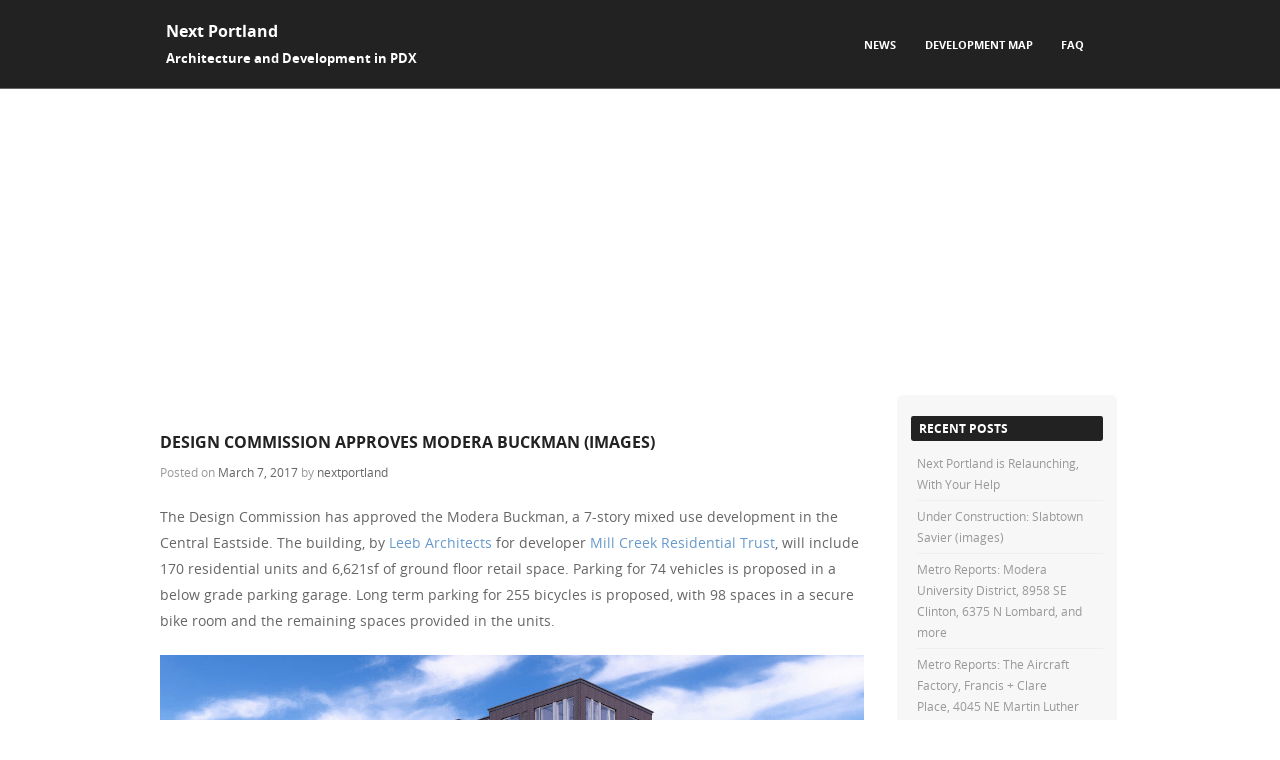

--- FILE ---
content_type: text/html; charset=UTF-8
request_url: https://www.nextportland.com/2017/03/07/modera-buckman-images/
body_size: 31453
content:
<!DOCTYPE html>
<!--[if IE 8]>
<html id="ie8" lang="en-US">
<![endif]-->
<!--[if !(IE 8) ]><!-->
<html lang="en-US">
<!--<![endif]-->
<head>
<meta charset="UTF-8" />
<meta name="viewport" content="width=device-width" />



<link rel="profile" href="http://gmpg.org/xfn/11" />
<link rel="pingback" href="https://www.nextportland.com/xmlrpc.php" />

<!--[if lt IE 9]>
<script src="https://www.nextportland.com/wp-content/themes/adamos/js/html5.js" type="text/javascript"></script>
<![endif]-->

<title>Design Commission approves Modera Buckman (images) &#8211; Next Portland</title>
<meta name='robots' content='max-image-preview:large' />
<link rel='dns-prefetch' href='//www.nextportland.com' />
<link rel='dns-prefetch' href='//secure.gravatar.com' />
<link rel='dns-prefetch' href='//stats.wp.com' />
<link rel='dns-prefetch' href='//v0.wordpress.com' />
<link rel='dns-prefetch' href='//jetpack.wordpress.com' />
<link rel='dns-prefetch' href='//s0.wp.com' />
<link rel='dns-prefetch' href='//public-api.wordpress.com' />
<link rel='dns-prefetch' href='//0.gravatar.com' />
<link rel='dns-prefetch' href='//1.gravatar.com' />
<link rel='dns-prefetch' href='//2.gravatar.com' />
<link rel="alternate" type="application/rss+xml" title="Next Portland &raquo; Feed" href="https://www.nextportland.com/feed/" />
<link rel="alternate" type="application/rss+xml" title="Next Portland &raquo; Comments Feed" href="https://www.nextportland.com/comments/feed/" />
<link rel="alternate" type="application/rss+xml" title="Next Portland &raquo; Design Commission approves Modera Buckman (images) Comments Feed" href="https://www.nextportland.com/2017/03/07/modera-buckman-images/feed/" />
<link rel="alternate" title="oEmbed (JSON)" type="application/json+oembed" href="https://www.nextportland.com/wp-json/oembed/1.0/embed?url=https%3A%2F%2Fwww.nextportland.com%2F2017%2F03%2F07%2Fmodera-buckman-images%2F" />
<link rel="alternate" title="oEmbed (XML)" type="text/xml+oembed" href="https://www.nextportland.com/wp-json/oembed/1.0/embed?url=https%3A%2F%2Fwww.nextportland.com%2F2017%2F03%2F07%2Fmodera-buckman-images%2F&#038;format=xml" />
<style id='wp-img-auto-sizes-contain-inline-css' type='text/css'>
img:is([sizes=auto i],[sizes^="auto," i]){contain-intrinsic-size:3000px 1500px}
/*# sourceURL=wp-img-auto-sizes-contain-inline-css */
</style>
<link rel='stylesheet' id='cnss_font_awesome_css-css' href='https://www.nextportland.com/wp-content/plugins/easy-social-icons/css/font-awesome/css/all.min.css?ver=7.0.0' type='text/css' media='all' />
<link rel='stylesheet' id='cnss_font_awesome_v4_shims-css' href='https://www.nextportland.com/wp-content/plugins/easy-social-icons/css/font-awesome/css/v4-shims.min.css?ver=7.0.0' type='text/css' media='all' />
<link rel='stylesheet' id='cnss_css-css' href='https://www.nextportland.com/wp-content/plugins/easy-social-icons/css/cnss.css?ver=1.0' type='text/css' media='all' />
<link rel='stylesheet' id='cnss_share_css-css' href='https://www.nextportland.com/wp-content/plugins/easy-social-icons/css/share.css?ver=1.0' type='text/css' media='all' />
<link rel='stylesheet' id='jetpack_related-posts-css' href='https://www.nextportland.com/wp-content/plugins/jetpack/modules/related-posts/related-posts.css?ver=20240116' type='text/css' media='all' />
<style id='wp-emoji-styles-inline-css' type='text/css'>

	img.wp-smiley, img.emoji {
		display: inline !important;
		border: none !important;
		box-shadow: none !important;
		height: 1em !important;
		width: 1em !important;
		margin: 0 0.07em !important;
		vertical-align: -0.1em !important;
		background: none !important;
		padding: 0 !important;
	}
/*# sourceURL=wp-emoji-styles-inline-css */
</style>
<style id='wp-block-library-inline-css' type='text/css'>
:root{--wp-block-synced-color:#7a00df;--wp-block-synced-color--rgb:122,0,223;--wp-bound-block-color:var(--wp-block-synced-color);--wp-editor-canvas-background:#ddd;--wp-admin-theme-color:#007cba;--wp-admin-theme-color--rgb:0,124,186;--wp-admin-theme-color-darker-10:#006ba1;--wp-admin-theme-color-darker-10--rgb:0,107,160.5;--wp-admin-theme-color-darker-20:#005a87;--wp-admin-theme-color-darker-20--rgb:0,90,135;--wp-admin-border-width-focus:2px}@media (min-resolution:192dpi){:root{--wp-admin-border-width-focus:1.5px}}.wp-element-button{cursor:pointer}:root .has-very-light-gray-background-color{background-color:#eee}:root .has-very-dark-gray-background-color{background-color:#313131}:root .has-very-light-gray-color{color:#eee}:root .has-very-dark-gray-color{color:#313131}:root .has-vivid-green-cyan-to-vivid-cyan-blue-gradient-background{background:linear-gradient(135deg,#00d084,#0693e3)}:root .has-purple-crush-gradient-background{background:linear-gradient(135deg,#34e2e4,#4721fb 50%,#ab1dfe)}:root .has-hazy-dawn-gradient-background{background:linear-gradient(135deg,#faaca8,#dad0ec)}:root .has-subdued-olive-gradient-background{background:linear-gradient(135deg,#fafae1,#67a671)}:root .has-atomic-cream-gradient-background{background:linear-gradient(135deg,#fdd79a,#004a59)}:root .has-nightshade-gradient-background{background:linear-gradient(135deg,#330968,#31cdcf)}:root .has-midnight-gradient-background{background:linear-gradient(135deg,#020381,#2874fc)}:root{--wp--preset--font-size--normal:16px;--wp--preset--font-size--huge:42px}.has-regular-font-size{font-size:1em}.has-larger-font-size{font-size:2.625em}.has-normal-font-size{font-size:var(--wp--preset--font-size--normal)}.has-huge-font-size{font-size:var(--wp--preset--font-size--huge)}.has-text-align-center{text-align:center}.has-text-align-left{text-align:left}.has-text-align-right{text-align:right}.has-fit-text{white-space:nowrap!important}#end-resizable-editor-section{display:none}.aligncenter{clear:both}.items-justified-left{justify-content:flex-start}.items-justified-center{justify-content:center}.items-justified-right{justify-content:flex-end}.items-justified-space-between{justify-content:space-between}.screen-reader-text{border:0;clip-path:inset(50%);height:1px;margin:-1px;overflow:hidden;padding:0;position:absolute;width:1px;word-wrap:normal!important}.screen-reader-text:focus{background-color:#ddd;clip-path:none;color:#444;display:block;font-size:1em;height:auto;left:5px;line-height:normal;padding:15px 23px 14px;text-decoration:none;top:5px;width:auto;z-index:100000}html :where(.has-border-color){border-style:solid}html :where([style*=border-top-color]){border-top-style:solid}html :where([style*=border-right-color]){border-right-style:solid}html :where([style*=border-bottom-color]){border-bottom-style:solid}html :where([style*=border-left-color]){border-left-style:solid}html :where([style*=border-width]){border-style:solid}html :where([style*=border-top-width]){border-top-style:solid}html :where([style*=border-right-width]){border-right-style:solid}html :where([style*=border-bottom-width]){border-bottom-style:solid}html :where([style*=border-left-width]){border-left-style:solid}html :where(img[class*=wp-image-]){height:auto;max-width:100%}:where(figure){margin:0 0 1em}html :where(.is-position-sticky){--wp-admin--admin-bar--position-offset:var(--wp-admin--admin-bar--height,0px)}@media screen and (max-width:600px){html :where(.is-position-sticky){--wp-admin--admin-bar--position-offset:0px}}

/*# sourceURL=wp-block-library-inline-css */
</style><style id='global-styles-inline-css' type='text/css'>
:root{--wp--preset--aspect-ratio--square: 1;--wp--preset--aspect-ratio--4-3: 4/3;--wp--preset--aspect-ratio--3-4: 3/4;--wp--preset--aspect-ratio--3-2: 3/2;--wp--preset--aspect-ratio--2-3: 2/3;--wp--preset--aspect-ratio--16-9: 16/9;--wp--preset--aspect-ratio--9-16: 9/16;--wp--preset--color--black: #000000;--wp--preset--color--cyan-bluish-gray: #abb8c3;--wp--preset--color--white: #ffffff;--wp--preset--color--pale-pink: #f78da7;--wp--preset--color--vivid-red: #cf2e2e;--wp--preset--color--luminous-vivid-orange: #ff6900;--wp--preset--color--luminous-vivid-amber: #fcb900;--wp--preset--color--light-green-cyan: #7bdcb5;--wp--preset--color--vivid-green-cyan: #00d084;--wp--preset--color--pale-cyan-blue: #8ed1fc;--wp--preset--color--vivid-cyan-blue: #0693e3;--wp--preset--color--vivid-purple: #9b51e0;--wp--preset--gradient--vivid-cyan-blue-to-vivid-purple: linear-gradient(135deg,rgb(6,147,227) 0%,rgb(155,81,224) 100%);--wp--preset--gradient--light-green-cyan-to-vivid-green-cyan: linear-gradient(135deg,rgb(122,220,180) 0%,rgb(0,208,130) 100%);--wp--preset--gradient--luminous-vivid-amber-to-luminous-vivid-orange: linear-gradient(135deg,rgb(252,185,0) 0%,rgb(255,105,0) 100%);--wp--preset--gradient--luminous-vivid-orange-to-vivid-red: linear-gradient(135deg,rgb(255,105,0) 0%,rgb(207,46,46) 100%);--wp--preset--gradient--very-light-gray-to-cyan-bluish-gray: linear-gradient(135deg,rgb(238,238,238) 0%,rgb(169,184,195) 100%);--wp--preset--gradient--cool-to-warm-spectrum: linear-gradient(135deg,rgb(74,234,220) 0%,rgb(151,120,209) 20%,rgb(207,42,186) 40%,rgb(238,44,130) 60%,rgb(251,105,98) 80%,rgb(254,248,76) 100%);--wp--preset--gradient--blush-light-purple: linear-gradient(135deg,rgb(255,206,236) 0%,rgb(152,150,240) 100%);--wp--preset--gradient--blush-bordeaux: linear-gradient(135deg,rgb(254,205,165) 0%,rgb(254,45,45) 50%,rgb(107,0,62) 100%);--wp--preset--gradient--luminous-dusk: linear-gradient(135deg,rgb(255,203,112) 0%,rgb(199,81,192) 50%,rgb(65,88,208) 100%);--wp--preset--gradient--pale-ocean: linear-gradient(135deg,rgb(255,245,203) 0%,rgb(182,227,212) 50%,rgb(51,167,181) 100%);--wp--preset--gradient--electric-grass: linear-gradient(135deg,rgb(202,248,128) 0%,rgb(113,206,126) 100%);--wp--preset--gradient--midnight: linear-gradient(135deg,rgb(2,3,129) 0%,rgb(40,116,252) 100%);--wp--preset--font-size--small: 13px;--wp--preset--font-size--medium: 20px;--wp--preset--font-size--large: 36px;--wp--preset--font-size--x-large: 42px;--wp--preset--spacing--20: 0.44rem;--wp--preset--spacing--30: 0.67rem;--wp--preset--spacing--40: 1rem;--wp--preset--spacing--50: 1.5rem;--wp--preset--spacing--60: 2.25rem;--wp--preset--spacing--70: 3.38rem;--wp--preset--spacing--80: 5.06rem;--wp--preset--shadow--natural: 6px 6px 9px rgba(0, 0, 0, 0.2);--wp--preset--shadow--deep: 12px 12px 50px rgba(0, 0, 0, 0.4);--wp--preset--shadow--sharp: 6px 6px 0px rgba(0, 0, 0, 0.2);--wp--preset--shadow--outlined: 6px 6px 0px -3px rgb(255, 255, 255), 6px 6px rgb(0, 0, 0);--wp--preset--shadow--crisp: 6px 6px 0px rgb(0, 0, 0);}:where(.is-layout-flex){gap: 0.5em;}:where(.is-layout-grid){gap: 0.5em;}body .is-layout-flex{display: flex;}.is-layout-flex{flex-wrap: wrap;align-items: center;}.is-layout-flex > :is(*, div){margin: 0;}body .is-layout-grid{display: grid;}.is-layout-grid > :is(*, div){margin: 0;}:where(.wp-block-columns.is-layout-flex){gap: 2em;}:where(.wp-block-columns.is-layout-grid){gap: 2em;}:where(.wp-block-post-template.is-layout-flex){gap: 1.25em;}:where(.wp-block-post-template.is-layout-grid){gap: 1.25em;}.has-black-color{color: var(--wp--preset--color--black) !important;}.has-cyan-bluish-gray-color{color: var(--wp--preset--color--cyan-bluish-gray) !important;}.has-white-color{color: var(--wp--preset--color--white) !important;}.has-pale-pink-color{color: var(--wp--preset--color--pale-pink) !important;}.has-vivid-red-color{color: var(--wp--preset--color--vivid-red) !important;}.has-luminous-vivid-orange-color{color: var(--wp--preset--color--luminous-vivid-orange) !important;}.has-luminous-vivid-amber-color{color: var(--wp--preset--color--luminous-vivid-amber) !important;}.has-light-green-cyan-color{color: var(--wp--preset--color--light-green-cyan) !important;}.has-vivid-green-cyan-color{color: var(--wp--preset--color--vivid-green-cyan) !important;}.has-pale-cyan-blue-color{color: var(--wp--preset--color--pale-cyan-blue) !important;}.has-vivid-cyan-blue-color{color: var(--wp--preset--color--vivid-cyan-blue) !important;}.has-vivid-purple-color{color: var(--wp--preset--color--vivid-purple) !important;}.has-black-background-color{background-color: var(--wp--preset--color--black) !important;}.has-cyan-bluish-gray-background-color{background-color: var(--wp--preset--color--cyan-bluish-gray) !important;}.has-white-background-color{background-color: var(--wp--preset--color--white) !important;}.has-pale-pink-background-color{background-color: var(--wp--preset--color--pale-pink) !important;}.has-vivid-red-background-color{background-color: var(--wp--preset--color--vivid-red) !important;}.has-luminous-vivid-orange-background-color{background-color: var(--wp--preset--color--luminous-vivid-orange) !important;}.has-luminous-vivid-amber-background-color{background-color: var(--wp--preset--color--luminous-vivid-amber) !important;}.has-light-green-cyan-background-color{background-color: var(--wp--preset--color--light-green-cyan) !important;}.has-vivid-green-cyan-background-color{background-color: var(--wp--preset--color--vivid-green-cyan) !important;}.has-pale-cyan-blue-background-color{background-color: var(--wp--preset--color--pale-cyan-blue) !important;}.has-vivid-cyan-blue-background-color{background-color: var(--wp--preset--color--vivid-cyan-blue) !important;}.has-vivid-purple-background-color{background-color: var(--wp--preset--color--vivid-purple) !important;}.has-black-border-color{border-color: var(--wp--preset--color--black) !important;}.has-cyan-bluish-gray-border-color{border-color: var(--wp--preset--color--cyan-bluish-gray) !important;}.has-white-border-color{border-color: var(--wp--preset--color--white) !important;}.has-pale-pink-border-color{border-color: var(--wp--preset--color--pale-pink) !important;}.has-vivid-red-border-color{border-color: var(--wp--preset--color--vivid-red) !important;}.has-luminous-vivid-orange-border-color{border-color: var(--wp--preset--color--luminous-vivid-orange) !important;}.has-luminous-vivid-amber-border-color{border-color: var(--wp--preset--color--luminous-vivid-amber) !important;}.has-light-green-cyan-border-color{border-color: var(--wp--preset--color--light-green-cyan) !important;}.has-vivid-green-cyan-border-color{border-color: var(--wp--preset--color--vivid-green-cyan) !important;}.has-pale-cyan-blue-border-color{border-color: var(--wp--preset--color--pale-cyan-blue) !important;}.has-vivid-cyan-blue-border-color{border-color: var(--wp--preset--color--vivid-cyan-blue) !important;}.has-vivid-purple-border-color{border-color: var(--wp--preset--color--vivid-purple) !important;}.has-vivid-cyan-blue-to-vivid-purple-gradient-background{background: var(--wp--preset--gradient--vivid-cyan-blue-to-vivid-purple) !important;}.has-light-green-cyan-to-vivid-green-cyan-gradient-background{background: var(--wp--preset--gradient--light-green-cyan-to-vivid-green-cyan) !important;}.has-luminous-vivid-amber-to-luminous-vivid-orange-gradient-background{background: var(--wp--preset--gradient--luminous-vivid-amber-to-luminous-vivid-orange) !important;}.has-luminous-vivid-orange-to-vivid-red-gradient-background{background: var(--wp--preset--gradient--luminous-vivid-orange-to-vivid-red) !important;}.has-very-light-gray-to-cyan-bluish-gray-gradient-background{background: var(--wp--preset--gradient--very-light-gray-to-cyan-bluish-gray) !important;}.has-cool-to-warm-spectrum-gradient-background{background: var(--wp--preset--gradient--cool-to-warm-spectrum) !important;}.has-blush-light-purple-gradient-background{background: var(--wp--preset--gradient--blush-light-purple) !important;}.has-blush-bordeaux-gradient-background{background: var(--wp--preset--gradient--blush-bordeaux) !important;}.has-luminous-dusk-gradient-background{background: var(--wp--preset--gradient--luminous-dusk) !important;}.has-pale-ocean-gradient-background{background: var(--wp--preset--gradient--pale-ocean) !important;}.has-electric-grass-gradient-background{background: var(--wp--preset--gradient--electric-grass) !important;}.has-midnight-gradient-background{background: var(--wp--preset--gradient--midnight) !important;}.has-small-font-size{font-size: var(--wp--preset--font-size--small) !important;}.has-medium-font-size{font-size: var(--wp--preset--font-size--medium) !important;}.has-large-font-size{font-size: var(--wp--preset--font-size--large) !important;}.has-x-large-font-size{font-size: var(--wp--preset--font-size--x-large) !important;}
/*# sourceURL=global-styles-inline-css */
</style>

<style id='classic-theme-styles-inline-css' type='text/css'>
/*! This file is auto-generated */
.wp-block-button__link{color:#fff;background-color:#32373c;border-radius:9999px;box-shadow:none;text-decoration:none;padding:calc(.667em + 2px) calc(1.333em + 2px);font-size:1.125em}.wp-block-file__button{background:#32373c;color:#fff;text-decoration:none}
/*# sourceURL=/wp-includes/css/classic-themes.min.css */
</style>
<link rel='stylesheet' id='adamos-style-css' href='https://www.nextportland.com/wp-content/themes/adamos/style.css?ver=6.9' type='text/css' media='all' />
<link rel='stylesheet' id='font-awesome-css' href='https://www.nextportland.com/wp-content/themes/adamos/css/font-awesome.min.css?ver=3.1' type='text/css' media='all' />
<link rel='stylesheet' id='jquery-flexslider-css' href='https://www.nextportland.com/wp-content/themes/adamos/css/flexslider.css?ver=3.1' type='text/css' media='all' />
<style id='jetpack_facebook_likebox-inline-css' type='text/css'>
.widget_facebook_likebox {
	overflow: hidden;
}

/*# sourceURL=https://www.nextportland.com/wp-content/plugins/jetpack/modules/widgets/facebook-likebox/style.css */
</style>
<link rel='stylesheet' id='sharedaddy-css' href='https://www.nextportland.com/wp-content/plugins/jetpack/modules/sharedaddy/sharing.css?ver=15.4' type='text/css' media='all' />
<link rel='stylesheet' id='social-logos-css' href='https://www.nextportland.com/wp-content/plugins/jetpack/_inc/social-logos/social-logos.min.css?ver=15.4' type='text/css' media='all' />
<script type="text/javascript" src="https://www.nextportland.com/wp-includes/js/jquery/jquery.min.js?ver=3.7.1" id="jquery-core-js"></script>
<script type="text/javascript" src="https://www.nextportland.com/wp-includes/js/jquery/jquery-migrate.min.js?ver=3.4.1" id="jquery-migrate-js"></script>
<script type="text/javascript" src="https://www.nextportland.com/wp-content/plugins/easy-social-icons/js/cnss.js?ver=1.0" id="cnss_js-js"></script>
<script type="text/javascript" src="https://www.nextportland.com/wp-content/plugins/easy-social-icons/js/share.js?ver=1.0" id="cnss_share_js-js"></script>
<script type="text/javascript" id="jetpack_related-posts-js-extra">
/* <![CDATA[ */
var related_posts_js_options = {"post_heading":"h4"};
//# sourceURL=jetpack_related-posts-js-extra
/* ]]> */
</script>
<script type="text/javascript" src="https://www.nextportland.com/wp-content/plugins/jetpack/_inc/build/related-posts/related-posts.min.js?ver=20240116" id="jetpack_related-posts-js"></script>
<link rel="https://api.w.org/" href="https://www.nextportland.com/wp-json/" /><link rel="alternate" title="JSON" type="application/json" href="https://www.nextportland.com/wp-json/wp/v2/posts/10750" /><link rel="EditURI" type="application/rsd+xml" title="RSD" href="https://www.nextportland.com/xmlrpc.php?rsd" />
<meta name="generator" content="WordPress 6.9" />
<link rel="canonical" href="https://www.nextportland.com/2017/03/07/modera-buckman-images/" />
<link rel='shortlink' href='https://wp.me/p5qIhI-2No' />
<style type="text/css">
		ul.cnss-social-icon li.cn-fa-icon a:hover{color:#ffffff!important;}
		</style><script>
  (function(i,s,o,g,r,a,m){i['GoogleAnalyticsObject']=r;i[r]=i[r]||function(){
  (i[r].q=i[r].q||[]).push(arguments)},i[r].l=1*new Date();a=s.createElement(o),
  m=s.getElementsByTagName(o)[0];a.async=1;a.src=g;m.parentNode.insertBefore(a,m)
  })(window,document,'script','//www.google-analytics.com/analytics.js','ga');

  ga('create', 'UA-57166338-1', 'auto');
  ga('send', 'pageview');

</script>	<style>img#wpstats{display:none}</style>
		<meta name="google-site-verification" content="rOIRZ-DoCvllUIHXGxI21bT8hmiSZSmrNmO9gOfk80A" />		<style>
			#wrap{
				background-color: #ffffff;
			}
		</style>
<style type="text/css">.recentcomments a{display:inline !important;padding:0 !important;margin:0 !important;}</style>	<style type="text/css">
			.site-title a,
		.site-description {
			color: #ffffff !important;
		}
		</style>
	<style type="text/css" id="custom-background-css">
body.custom-background { background-color: #ffffff; }
</style>
	
<!-- Jetpack Open Graph Tags -->
<meta property="og:type" content="article" />
<meta property="og:title" content="Design Commission approves Modera Buckman (images)" />
<meta property="og:url" content="https://www.nextportland.com/2017/03/07/modera-buckman-images/" />
<meta property="og:description" content="The Design Commission has approved the Modera Buckman, a 7-story mixed use development in the Central Eastside. The building, by Leeb Architects for developer Mill Creek Residential Trust, will inc…" />
<meta property="article:published_time" content="2017-03-07T21:03:44+00:00" />
<meta property="article:modified_time" content="2017-03-07T21:03:44+00:00" />
<meta property="og:site_name" content="Next Portland" />
<meta property="og:image" content="https://www.nextportland.com/wp-content/uploads/2017/03/modera_buckman_dz3_dwg_01-150x150.jpeg" />
<meta property="og:image:secure_url" content="https://i0.wp.com/www.nextportland.com/wp-content/uploads/2017/03/modera_buckman_dz3_dwg_01-150x150.jpeg?ssl=1" />
<meta property="og:image" content="https://www.nextportland.com/wp-content/uploads/2017/03/modera_buckman_dz3_dwg_02-150x150.jpeg" />
<meta property="og:image:secure_url" content="https://i0.wp.com/www.nextportland.com/wp-content/uploads/2017/03/modera_buckman_dz3_dwg_02-150x150.jpeg?ssl=1" />
<meta property="og:image" content="https://www.nextportland.com/wp-content/uploads/2017/03/modera_buckman_dz3_dwg_03-150x150.jpeg" />
<meta property="og:image:secure_url" content="https://i0.wp.com/www.nextportland.com/wp-content/uploads/2017/03/modera_buckman_dz3_dwg_03-150x150.jpeg?ssl=1" />
<meta property="og:image" content="https://www.nextportland.com/wp-content/uploads/2017/03/modera_buckman_dz3_dwg_04-150x150.jpeg" />
<meta property="og:image:secure_url" content="https://i0.wp.com/www.nextportland.com/wp-content/uploads/2017/03/modera_buckman_dz3_dwg_04-150x150.jpeg?ssl=1" />
<meta property="og:image" content="https://www.nextportland.com/wp-content/uploads/2017/03/modera_buckman_dz3_dwg_05-150x150.jpeg" />
<meta property="og:image:secure_url" content="https://i0.wp.com/www.nextportland.com/wp-content/uploads/2017/03/modera_buckman_dz3_dwg_05-150x150.jpeg?ssl=1" />
<meta property="og:image" content="https://www.nextportland.com/wp-content/uploads/2017/03/modera_buckman_dz3_dwg_06-150x150.jpeg" />
<meta property="og:image:secure_url" content="https://i0.wp.com/www.nextportland.com/wp-content/uploads/2017/03/modera_buckman_dz3_dwg_06-150x150.jpeg?ssl=1" />
<meta property="og:image" content="https://www.nextportland.com/wp-content/uploads/2017/03/modera_buckman_dz3_dwg_07-150x150.jpeg" />
<meta property="og:image:secure_url" content="https://i0.wp.com/www.nextportland.com/wp-content/uploads/2017/03/modera_buckman_dz3_dwg_07-150x150.jpeg?ssl=1" />
<meta property="og:image" content="https://www.nextportland.com/wp-content/uploads/2017/03/modera_buckman_dz3_dwg_08-150x150.jpeg" />
<meta property="og:image:secure_url" content="https://i0.wp.com/www.nextportland.com/wp-content/uploads/2017/03/modera_buckman_dz3_dwg_08-150x150.jpeg?ssl=1" />
<meta property="og:image" content="https://www.nextportland.com/wp-content/uploads/2017/03/modera_buckman_dz3_dwg_09-150x150.jpeg" />
<meta property="og:image:secure_url" content="https://i0.wp.com/www.nextportland.com/wp-content/uploads/2017/03/modera_buckman_dz3_dwg_09-150x150.jpeg?ssl=1" />
<meta property="og:image" content="https://www.nextportland.com/wp-content/uploads/2017/03/modera_buckman_dz3_dwg_10-150x150.jpeg" />
<meta property="og:image:secure_url" content="https://i0.wp.com/www.nextportland.com/wp-content/uploads/2017/03/modera_buckman_dz3_dwg_10-150x150.jpeg?ssl=1" />
<meta property="og:image" content="https://www.nextportland.com/wp-content/uploads/2017/03/modera_buckman_dz3_dwg_11-150x150.jpeg" />
<meta property="og:image:secure_url" content="https://i0.wp.com/www.nextportland.com/wp-content/uploads/2017/03/modera_buckman_dz3_dwg_11-150x150.jpeg?ssl=1" />
<meta property="og:image" content="https://www.nextportland.com/wp-content/uploads/2017/03/modera_buckman_dz3_dwg_12-150x150.jpeg" />
<meta property="og:image:secure_url" content="https://i0.wp.com/www.nextportland.com/wp-content/uploads/2017/03/modera_buckman_dz3_dwg_12-150x150.jpeg?ssl=1" />
<meta property="og:image" content="https://www.nextportland.com/wp-content/uploads/2017/03/modera_buckman_dz3_dwg_13-150x150.jpeg" />
<meta property="og:image:secure_url" content="https://i0.wp.com/www.nextportland.com/wp-content/uploads/2017/03/modera_buckman_dz3_dwg_13-150x150.jpeg?ssl=1" />
<meta property="og:image" content="https://www.nextportland.com/wp-content/uploads/2017/03/modera_buckman_dz3_img_01.jpg" />
<meta property="og:image:secure_url" content="https://i0.wp.com/www.nextportland.com/wp-content/uploads/2017/03/modera_buckman_dz3_img_01.jpg?ssl=1" />
<meta property="og:image" content="https://www.nextportland.com/wp-content/uploads/2017/03/modera_buckman_dz3_img_02.jpg" />
<meta property="og:image:secure_url" content="https://i0.wp.com/www.nextportland.com/wp-content/uploads/2017/03/modera_buckman_dz3_img_02.jpg?ssl=1" />
<meta property="og:image" content="https://www.nextportland.com/wp-content/uploads/2017/03/modera_buckman_dz3_img_03.jpg" />
<meta property="og:image:secure_url" content="https://i0.wp.com/www.nextportland.com/wp-content/uploads/2017/03/modera_buckman_dz3_img_03.jpg?ssl=1" />
<meta property="og:image" content="https://www.nextportland.com/wp-content/uploads/2017/03/modera_buckman_dz3_img_04.jpg" />
<meta property="og:image:secure_url" content="https://i0.wp.com/www.nextportland.com/wp-content/uploads/2017/03/modera_buckman_dz3_img_04.jpg?ssl=1" />
<meta property="og:image" content="https://www.nextportland.com/wp-content/uploads/2017/03/modera_buckman_dz3_img_05.jpg" />
<meta property="og:image:secure_url" content="https://i0.wp.com/www.nextportland.com/wp-content/uploads/2017/03/modera_buckman_dz3_img_05.jpg?ssl=1" />
<meta property="og:image" content="https://www.nextportland.com/wp-content/uploads/2017/03/modera_buckman_dz3_img_06.jpg" />
<meta property="og:image:secure_url" content="https://i0.wp.com/www.nextportland.com/wp-content/uploads/2017/03/modera_buckman_dz3_img_06.jpg?ssl=1" />
<meta property="og:image" content="https://www.nextportland.com/wp-content/uploads/2017/03/modera_buckman_dz3_img_07.jpg" />
<meta property="og:image:secure_url" content="https://i0.wp.com/www.nextportland.com/wp-content/uploads/2017/03/modera_buckman_dz3_img_07.jpg?ssl=1" />
<meta property="og:image:width" content="6800" />
<meta property="og:image:height" content="4400" />
<meta property="og:image:alt" content="Modera Buckman" />
<meta property="og:locale" content="en_US" />
<meta name="twitter:site" content="@nextportland" />
<meta name="twitter:text:title" content="Design Commission approves Modera Buckman (images)" />
<meta name="twitter:image" content="https://www.nextportland.com/wp-content/uploads/2017/03/modera_buckman_dz3_dwg_01-150x150.jpeg?w=1400" />
<meta name="twitter:card" content="summary_large_image" />

<!-- End Jetpack Open Graph Tags -->
<meta data-pso-pv="1.2.1" data-pso-pt="singlePost" data-pso-th="2683d577f08e41aa3763c9b360c42718"><script async src="//pagead2.googlesyndication.com/pagead/js/adsbygoogle.js"></script><script pagespeed_no_defer="" data-pso-version="20170403_083938">window.dynamicgoogletags={config:[]};dynamicgoogletags.config=["ca-pub-8835220081126430",[[[["DIV",null,"main",[]],["10px","10px",1],3,[3],"1124177905",0],[["DIV",null,"masthead-wrap",[]],["10px","10px",1],3,[1],"1218375507",0],[["ASIDE",null,"recent-comments-2",[]],["7.199999809265137px","6px",0],3,[0],"1576079906",0]]],[[[[null,[[0,19]],null,16,1,1],[null,[[20,20]],null,34,1,1],[null,[[180,199]],null,17,1,1],[null,[[320,339]],null,32,1,1]],[[["BODY",0,null,[]],["10px","10px",1],1,[4],null,0,null,null,2],[["BODY",0,null,[]],["10px","10px",1],2,[5],null,0,null,null,2],[["HEADER",0,null,[]],["10px","10px",1],0,[4],null,0,null,null,6],[["NAV",0,null,[]],["10px","10px",1],0,[2],null,0,null,null,7],[["DIV",null,"main",[]],["10px","10px",1],3,[0],null,0,null,null,5],[["DIV",null,"comments",[]],["10px","19.5px",1],0,[1],null,0,null,null,8],[["DIV",null,"respond",[]],["10px","10px",1],3,[1],null,0,null,null,9],[["DIV",null,"secondary",[]],["10px","10px",1],3,[1],null,0,null,null,6],[["ASIDE",null,"recent-posts-2",[]],["10px","6px",1],3,[1],null,0,null,null,7],[["ASIDE",null,"recent-comments-2",[]],["7.19999980926514px","6px",1],3,[1],null,0,null,null,7],[["ASIDE",null,"archives-2",[]],["7.19999980926514px","6px",1],3,[1],null,0,null,null,7],[["DIV",null,"text-2",[]],["8.39999961853027px","10px",1],0,[3],null,0,null,null,9],[["DIV",null,"text-2",[]],["3.078125px","6px",1],3,[3],null,0,null,null,9],[["DIV",null,"lsi_widget-3",[]],["3.078125px","6px",1],3,[3],null,0,null,null,9],[["DIV",null,"search-3",[]],["10px","6px",1],3,[3],null,0,null,null,9],[["DIV",null,null,["site-info"]],["10px","10px",1],1,[5],null,0,null,null,6],[["DIV",null,null,["site-info"]],["10px","10px",1],2,[5],null,0,null,null,6],[["DIV",null,null,["site-info"]],["10px","10px",1],3,[5],null,0,null,null,6],[["ARTICLE",0,null,[],1],["10px","21px",0],0,[0],null,0,null,null,10],[["ARTICLE",0,null,[],2],["10px","21px",0],0,[0],null,0,null,null,10],[["ARTICLE",0,null,[],-1],["10px","10px",0],3,[0],null,0,null,null,13],[["ARTICLE",0,null,[],3],["10px","21px",0],0,[0],null,0,null,null,10]],["7356458307","8833191504","1309924706","2786657904","4263391105"],["ARTICLE",null,null,[]],"20170214_040801"]],"WordPressSinglePost","9160444706",null,0.01,null,[null,1494918569824],0.01,0,null,null,"https://www.nextportland.com"];(function(){var h=this,aa=function(a){var b=typeof a;if("object"==b)if(a){if(a instanceof Array)return"array";if(a instanceof Object)return b;var c=Object.prototype.toString.call(a);if("[object Window]"==c)return"object";if("[object Array]"==c||"number"==typeof a.length&&"undefined"!=typeof a.splice&&"undefined"!=typeof a.propertyIsEnumerable&&!a.propertyIsEnumerable("splice"))return"array";if("[object Function]"==c||"undefined"!=typeof a.call&&"undefined"!=typeof a.propertyIsEnumerable&&!a.propertyIsEnumerable("call"))return"function"}else return"null";
else if("function"==b&&"undefined"==typeof a.call)return"object";return b},p=function(a){return"number"==typeof a},ba=function(a,b){var c=Array.prototype.slice.call(arguments,1);return function(){var b=c.slice();b.push.apply(b,arguments);return a.apply(this,b)}},r=function(a,b){function c(){}c.prototype=b.prototype;a.Ra=b.prototype;a.prototype=new c;a.prototype.constructor=a;a.Ta=function(a,c,f){for(var d=Array(arguments.length-2),e=2;e<arguments.length;e++)d[e-2]=arguments[e];return b.prototype[c].apply(a,
d)}};var ca=String.prototype.trim?function(a){return a.trim()}:function(a){return a.replace(/^[\s\xa0]+|[\s\xa0]+$/g,"")},da=function(a,b){return a<b?-1:a>b?1:0},ea=function(a){return String(a).replace(/\-([a-z])/g,function(a,c){return c.toUpperCase()})};var fa=Array.prototype.forEach?function(a,b,c){Array.prototype.forEach.call(a,b,c)}:function(a,b,c){for(var d=a.length,e="string"==typeof a?a.split(""):a,f=0;f<d;f++)f in e&&b.call(c,e[f],f,a)};var ga=function(a){ga[" "](a);return a};ga[" "]=function(){};var ia=function(a,b){var c=ha;Object.prototype.hasOwnProperty.call(c,a)||(c[a]=b(a))};var t;a:{var ja=h.navigator;if(ja){var ka=ja.userAgent;if(ka){t=ka;break a}}t=""}var v=function(a){return-1!=t.indexOf(a)};var la=v("Opera"),w=v("Trident")||v("MSIE"),ma=v("Edge"),na=v("Gecko")&&!(-1!=t.toLowerCase().indexOf("webkit")&&!v("Edge"))&&!(v("Trident")||v("MSIE"))&&!v("Edge"),oa=-1!=t.toLowerCase().indexOf("webkit")&&!v("Edge"),pa=function(){var a=h.document;return a?a.documentMode:void 0},qa;
a:{var ra="",sa=function(){var a=t;if(na)return/rv\:([^\);]+)(\)|;)/.exec(a);if(ma)return/Edge\/([\d\.]+)/.exec(a);if(w)return/\b(?:MSIE|rv)[: ]([^\);]+)(\)|;)/.exec(a);if(oa)return/WebKit\/(\S+)/.exec(a);if(la)return/(?:Version)[ \/]?(\S+)/.exec(a)}();sa&&(ra=sa?sa[1]:"");if(w){var ta=pa();if(null!=ta&&ta>parseFloat(ra)){qa=String(ta);break a}}qa=ra}
var ua=qa,ha={},va=function(a){ia(a,function(){for(var b=0,c=ca(String(ua)).split("."),d=ca(String(a)).split("."),e=Math.max(c.length,d.length),f=0;0==b&&f<e;f++){var g=c[f]||"",k=d[f]||"";do{g=/(\d*)(\D*)(.*)/.exec(g)||["","","",""];k=/(\d*)(\D*)(.*)/.exec(k)||["","","",""];if(0==g[0].length&&0==k[0].length)break;b=da(0==g[1].length?0:parseInt(g[1],10),0==k[1].length?0:parseInt(k[1],10))||da(0==g[2].length,0==k[2].length)||da(g[2],k[2]);g=g[3];k=k[3]}while(0==b)}return 0<=b})},wa;var xa=h.document;
wa=xa&&w?pa()||("CSS1Compat"==xa.compatMode?parseInt(ua,10):5):void 0;var x=function(){},ya="function"==typeof Uint8Array,z=function(a,b,c){a.a=null;b||(b=[]);a.Va=void 0;a.M=-1;a.l=b;a:{if(a.l.length){b=a.l.length-1;var d=a.l[b];if(d&&"object"==typeof d&&"array"!=aa(d)&&!(ya&&d instanceof Uint8Array)){a.R=b-a.M;a.G=d;break a}}a.R=Number.MAX_VALUE}a.Ua={};if(c)for(b=0;b<c.length;b++)d=c[b],d<a.R?(d+=a.M,a.l[d]=a.l[d]||y):a.G[d]=a.G[d]||y},y=[],A=function(a,b){if(b<a.R){b+=a.M;var c=a.l[b];return c===y?a.l[b]=[]:c}c=a.G[b];return c===y?a.G[b]=[]:c},Aa=function(a){a=
A(za,a);return null==a?a:+a},B=function(a,b,c){b<a.R?a.l[b+a.M]=c:a.G[b]=c},C=function(a,b,c){a.a||(a.a={});if(!a.a[c]){var d=A(a,c);d&&(a.a[c]=new b(d))}return a.a[c]},D=function(a,b,c){a.a||(a.a={});if(!a.a[c]){for(var d=A(a,c),e=[],f=0;f<d.length;f++)e[f]=new b(d[f]);a.a[c]=e}b=a.a[c];b==y&&(b=a.a[c]=[]);return b},Ba=function(a,b,c){a.a||(a.a={});c=c||[];for(var d=[],e=0;e<c.length;e++)d[e]=E(c[e]);a.a[b]=c;B(a,b,d)},Ca=function(a){if(a.a)for(var b in a.a){var c=a.a[b];if("array"==aa(c))for(var d=
0;d<c.length;d++)c[d]&&E(c[d]);else c&&E(c)}},E=function(a){Ca(a);return a.l};x.prototype.toString=function(){Ca(this);return this.l.toString()};var Da=function(a){var b;if("array"==aa(a)){for(var c=Array(a.length),d=0;d<a.length;d++)null!=(b=a[d])&&(c[d]="object"==typeof b?Da(b):b);return c}if(ya&&a instanceof Uint8Array)return new Uint8Array(a);c={};for(d in a)null!=(b=a[d])&&(c[d]="object"==typeof b?Da(b):b);return c};var Ea=function(a,b){this.events=[];this.Ga=b||h;var c=null;b&&(b.google_js_reporting_queue=b.google_js_reporting_queue||[],this.events=b.google_js_reporting_queue,c=b.google_measure_js_timing);this.ia=null!=c?c:Math.random()<a};Ea.prototype.disable=function(){fa(this.events,this.ya,this);this.events.length=0;this.ia=!1};Ea.prototype.ya=function(a){var b=this.Ga.performance;a&&b&&b.clearMarks&&(b.clearMarks("goog_"+a.uniqueId+"_start"),b.clearMarks("goog_"+a.uniqueId+"_end"))};var Fa=function(){var a=!1;try{var b=Object.defineProperty({},"passive",{get:function(){a=!0}});h.addEventListener("test",null,b)}catch(c){}return a}();var Ha=function(){var a=Ga;try{var b;if(b=!!a&&null!=a.location.href)a:{try{ga(a.foo);b=!0;break a}catch(c){}b=!1}return b}catch(c){return!1}},Ia=function(a,b){for(var c in a)Object.prototype.hasOwnProperty.call(a,c)&&b.call(void 0,a[c],c,a)};var Ja=function(a,b,c,d,e){this.la=c||4E3;this.H=a||"&";this.wa=b||",$";this.T=void 0!==d?d:"trn";this.Sa=e||null;this.va=!1;this.V={};this.Ja=0;this.L=[]},Ma=function(a,b,c,d){b=b+"//"+c+d;var e=Ka(a)-d.length-0;if(0>e)return"";a.L.sort(function(a,b){return a-b});d=null;c="";for(var f=0;f<a.L.length;f++)for(var g=a.L[f],k=a.V[g],m=0;m<k.length;m++){if(!e){d=null==d?g:d;break}var l=La(k[m],a.H,a.wa);if(l){l=c+l;if(e>=l.length){e-=l.length;b+=l;c=a.H;break}else a.va&&(c=e,l[c-1]==a.H&&--c,b+=l.substr(0,
c),c=a.H,e=0);d=null==d?g:d}}f="";a.T&&null!=d&&(f=c+a.T+"="+(a.Sa||d));return b+f+""},Ka=function(a){if(!a.T)return a.la;var b=1,c;for(c in a.V)b=c.length>b?c.length:b;return a.la-a.T.length-b-a.H.length-1},La=function(a,b,c,d,e){var f=[];Ia(a,function(a,k){(a=Na(a,b,c,d,e))&&f.push(k+"="+a)});return f.join(b)},Na=function(a,b,c,d,e){if(null==a)return"";b=b||"&";c=c||",$";"string"==typeof c&&(c=c.split(""));if(a instanceof Array){if(d=d||0,d<c.length){for(var f=[],g=0;g<a.length;g++)f.push(Na(a[g],
b,c,d+1,e));return f.join(c[d])}}else if("object"==typeof a)return e=e||0,2>e?encodeURIComponent(La(a,b,c,d,e+1)):"...";return encodeURIComponent(String(a))};var Ra=function(a,b,c,d){var e=Pa;if((c?e.Pa:Math.random())<(d||e.za))try{var f;b instanceof Ja?f=b:(f=new Ja,Ia(b,function(a,b){var c=f,d=c.Ja++,e={};e[b]=a;a=[e];c.L.push(d);c.V[d]=a}));var g=Ma(f,e.Ma,e.Ba,e.La+a+"&");g&&Qa(g)}catch(k){}},Qa=function(a){h.google_image_requests||(h.google_image_requests=[]);var b=h.document.createElement("img");b.src=a;h.google_image_requests.push(b)};var Sa;if(!(Sa=!na&&!w)){var Ta;if(Ta=w)Ta=9<=Number(wa);Sa=Ta}Sa||na&&va("1.9.1");w&&va("9");var F=function(a,b,c,d){this.top=a;this.right=b;this.bottom=c;this.left=d};F.prototype.floor=function(){this.top=Math.floor(this.top);this.right=Math.floor(this.right);this.bottom=Math.floor(this.bottom);this.left=Math.floor(this.left);return this};var Ua=document,Va=window;var Wa=!!window.google_async_iframe_id,Ga=Wa&&window.parent||window;var Pa,G;if(Wa&&!Ha()){var Xa="."+Ua.domain;try{for(;2<Xa.split(".").length&&!Ha();)Ua.domain=Xa=Xa.substr(Xa.indexOf(".")+1),Ga=window.parent}catch(a){}Ha()||(Ga=window)}G=Ga;var Ya=new Ea(1,G);Pa=new function(){this.Ma="http:"===Va.location.protocol?"http:":"https:";this.Ba="pagead2.googlesyndication.com";this.La="/pagead/gen_204?id=";this.za=.01;this.Pa=Math.random()};
if("complete"==G.document.readyState)G.google_measure_js_timing||Ya.disable();else if(Ya.ia){var Za=function(){G.google_measure_js_timing||Ya.disable()};G.addEventListener?G.addEventListener("load",Za,Fa?void 0:!1):G.attachEvent&&G.attachEvent("onload",Za)};var H=function(a){this.na={};this.na.c=a;this.o=[];this.u=null;this.v=[];this.ea=0};H.prototype.g=function(a){for(var b=0;b<this.o.length;b++)if(this.o[b]==a)return this;this.o.push(a);return this};var $a=function(a,b){a.u=a.u?a.u:b;return a};H.prototype.C=function(a){for(var b=0;b<this.v.length;b++)if(this.v[b]==a)return this;this.v.push(a);return this};
H.prototype.getData=function(a){var b=this.na,c={},d;for(d in b)c[d]=b[d];0<this.ea&&(c.t=this.ea);c.err=this.o.join();c.warn=this.v.join();if(this.u){c.excp_n=this.u.name;c.excp_m=this.u.message&&this.u.message.substring(0,512);if(b=this.u.stack){d=this.u.stack;try{-1==d.indexOf("")&&(d="\n"+d);for(var e;d!=e;)e=d,d=d.replace(/((https?:\/..*\/)[^\/:]*:\d+(?:.|\n)*)\2/,"$1");b=d.replace(/\n */g,"\n")}catch(f){b=""}}c.excp_s=b}c.w=0<a.innerWidth?a.innerWidth:null;c.h=0<a.innerHeight?a.innerHeight:
null;return c};var bb=function(a,b){ab(a,a.Ea,a.X,b)},ab=function(a,b,c,d){var e=d.u;d=d.getData(a.K);a.Ha?(d.type=b,a.K.console.log(d),e&&a.K.console.error(e)):0<c&&(d.r=c,Ra(b,d,"jserror"!=b,c))};var I=function(a){return a.dynamicgoogletags=a.dynamicgoogletags||{}};var J=function(a){z(this,a,cb)};r(J,x);var cb=[4];J.prototype.getId=function(){return A(this,3)};var K=function(a){z(this,a,null)};r(K,x);var db=function(a){z(this,a,null)};r(db,x);var L=function(a){return C(a,J,1)},fb=function(a){z(this,a,eb)};r(fb,x);var eb=[1];fb.prototype.i=function(){return D(this,db,1)};fb.prototype.pa=function(a){Ba(this,1,a)};var M=function(a){z(this,a,gb)};r(M,x);var gb=[2];M.prototype.ka=function(){return A(this,3)};M.prototype.qa=function(a){B(this,3,a)};var hb=function(a){z(this,a,null)};r(hb,x);var N=function(a){z(this,a,ib)};r(N,x);var ib=[1,2,3];N.prototype.i=function(){return D(this,db,2)};
N.prototype.pa=function(a){Ba(this,2,a)};var O=function(a){z(this,a,jb)};r(O,x);var jb=[3];O.prototype.A=function(){return A(this,1)};O.prototype.D=function(){return C(this,fb,2)};O.prototype.O=function(){return A(this,4)};O.prototype.ka=function(){return A(this,5)};O.prototype.qa=function(a){B(this,5,a)};O.prototype.N=function(){return C(this,kb,9)};var kb=function(a){z(this,a,null)};r(kb,x);var lb=function(a){this.m=a;this.sa=[]};lb.prototype.f=function(){return 0<D(this.m,N,3).length?D(this.m,N,3)[0]:null};var mb=function(a){var b=["adsbygoogle-placeholder"];a=a.className?a.className.split(/\s+/):[];for(var c={},d=0;d<a.length;++d)c[a[d]]=!0;for(d=0;d<b.length;++d)if(!c[b[d]])return!1;return!0};var nb=function(a,b){for(var c=0;c<b.length;c++){var d=b[c],e=ea(d.Wa);a[e]=d.value}},qb=function(a,b){var c=ob;b.setAttribute("data-adsbygoogle-status","reserved");b={element:b};(c=c&&c.Na)&&(b.params=c);pb(a).push(b)},pb=function(a){return a.adsbygoogle=a.adsbygoogle||[]};var rb=function(a,b){if(!a)return!1;a=b.getComputedStyle?b.getComputedStyle(a,null):a.currentStyle;if(!a)return!1;a=a.cssFloat||a.styleFloat;return"left"==a||"right"==a},sb=function(a){for(a=a.previousSibling;a&&1!=a.nodeType;)a=a.previousSibling;return a?a:null},tb=function(a){return!!a.nextSibling||!!a.parentNode&&tb(a.parentNode)};var ub=function(a,b){var c=a.length;if(null!=c)for(var d=0;d<c;d++)b.call(void 0,a[d],d)};var vb=function(a,b,c,d){this.ma=a;this.$=b;this.aa=c;this.P=d};vb.prototype.query=function(a){var b=[];try{b=a.querySelectorAll(this.ma)}catch(f){}if(!b.length)return[];a=b;b=a.length;if(0<b){for(var c=Array(b),d=0;d<b;d++)c[d]=a[d];a=c}else a=[];a=wb(this,a);p(this.$)&&(b=this.$,0>b&&(b+=a.length),a=0<=b&&b<a.length?[a[b]]:[]);if(p(this.aa)){b=[];for(c=0;c<a.length;c++){var d=xb(a[c]),e=this.aa;0>e&&(e+=d.length);0<=e&&e<d.length&&b.push(d[e])}a=b}return a};
vb.prototype.toString=function(){return JSON.stringify({nativeQuery:this.ma,occurrenceIndex:this.$,paragraphIndex:this.aa,ignoreMode:this.P})};
var wb=function(a,b){if(null==a.P)return b;switch(a.P){case 1:return b.slice(1);case 2:return b.slice(0,b.length-1);case 3:return b.slice(1,b.length-1);case 0:return b;default:throw Error("Unknown ignore mode: "+a.P);}},xb=function(a){var b=[];ub(a.getElementsByTagName("p"),function(a){100<=yb(a)&&b.push(a)});return b},yb=function(a){if(3==a.nodeType)return a.length;if(1!=a.nodeType||"SCRIPT"==a.tagName)return 0;var b=0;ub(a.childNodes,function(a){b+=yb(a)});return b},zb=function(a){return 0==a.length||
isNaN(a[0])?a:"\\"+(30+parseInt(a[0],10))+" "+a.substring(1)};var Ab=function(a,b){var c=0,d=A(a,6);if(void 0!==d)switch(d){case 0:c=1;break;case 1:c=2;break;case 2:c=3}var d=null,e=A(a,7);if(A(a,1)||a.getId()||0<A(a,4).length){var f=a.getId(),g=A(a,1),e=A(a,4),d=A(a,2);a=A(a,5);var k="";g&&(k+=g);f&&(k+="#"+zb(f));if(e)for(f=0;f<e.length;f++)k+="."+zb(e[f]);d=(e=k)?new vb(e,d,a,c):null}else e&&(d=new vb(e,A(a,2),A(a,5),c));return d?d.query(b):[]},Bb=function(a,b){if(a==b)return!0;if(!a||!b||A(a,1)!=A(b,1)||A(a,2)!=A(b,2)||a.getId()!=b.getId()||A(a,7)!=A(b,
7)||A(a,5)!=A(b,5)||A(a,6)!=A(b,6))return!1;a=A(a,4);b=A(b,4);if(a||b)if(a&&b&&a.length==b.length)for(var c=0;c<a.length;c++){if(a[c]!=b[c])return!1}else return!1;return!0};var Cb=function(a){a=a.document;return("CSS1Compat"==a.compatMode?a.documentElement:a.body)||{}},Db=function(a){return void 0===a.pageYOffset?(a.document.documentElement||a.document.body.parentNode||a.document.body).scrollTop:a.pageYOffset};var Eb=function(a,b){b=L(b);if(!b)return null;a=Ab(b,a);return 0<a.length?a[0]:null},Gb=function(a,b){b=Fb(a,b,!0);return p(b)&&!(b<=Cb(a).clientHeight)},Hb=function(a,b){return a.body?b-a.body.getBoundingClientRect().top:b},Fb=function(a,b,c){if(!c||!p(A(b,8))){var d=Eb(a.document,b);if(d){var e=null!=C(b,K,2)?A(C(b,K,2),3):void 0;c=a.document.createElement("div");c.className="googlepublisherpluginad";var f=c.style;f.textAlign="center";f.width="100%";f.height="0px";f.clear=e?"both":"none";Ib(c,d,
A(b,3));d=c.getBoundingClientRect().top+Db(a);c.parentNode.removeChild(c);B(b,8,d)}}b=A(b,8);return p(b)?b-Db(a):null},Jb={0:0,1:1,2:2,3:3},Kb={0:"auto",1:"horizontal",2:"vertical",3:"rectangle"},Lb=function(a,b){a.sort(function(a,d){a=Fb(b,a,!0);a=p(a)?a:Number.POSITIVE_INFINITY;d=Fb(b,d,!0);d=p(d)?d:Number.POSITIVE_INFINITY;return a-d})},Ib=function(a,b,c){switch(Jb[c]){case 0:b.parentNode&&b.parentNode.insertBefore(a,b);break;case 3:if(c=b.parentNode){var d=b.nextSibling;if(d&&d.parentNode!=c)for(;d&&
8==d.nodeType;)d=d.nextSibling;c.insertBefore(a,d)}break;case 1:b.insertBefore(a,b.firstChild);break;case 2:b.appendChild(a)}if(1!=b.nodeType?0:"INS"==b.tagName&&mb(b))b.style.display="block"};var ob=new function(){this.ha="googlepublisherpluginad";this.Na={google_tag_origin:"pso"}},P=function(a){this.b=a;this.j=[];this.da=0;this.o=[];this.v=[];this.Y=null;this.oa=!1},Mb=function(a,b){a=C(a.f(),J,4);if(!(a&&b&&A(b,1)==A(a,1)&&b.getId()==a.getId()&&p(A(b,2))&&p(A(b,5))))return!1;a=A(a,4);b=A(b,4);if(a.length!=b.length)return!1;for(var c=0;c<a.length;++c)if(b[c]!=a[c])return!1;return!0},Nb=function(a){var b=p(void 0)?void 0:20,c=a.f(),d=c.i(),e=C(c,J,4);if(!(a.oa||0>=b)&&e&&0!=Ab(e,a.b.document).length){a.oa=
!0;for(var c=[],f=0;f<d.length;++f){var g=d[f],k=L(g);if(Mb(a,k)){var m=A(k,2),k=A(k,5);null!=m&&null!=k&&0<=m&&0<=k&&(!c[m]||A(L(c[m]),5)<k)&&(c[m]=g)}}k=0;d=Ab(e,a.b.document);for(m=0;m<c.length&&k<b;++m){var e=k,f=a,l=d[m],g=c[m],k=b-k,u=f.f().i(),q=0;if(l&&g){l=xb(l).length;switch(A(L(g),6)){case 0:case 1:--l;break;case 2:l-=2}for(var n=A(L(g),5)+1;n<l&&q<k;++n){var Oa=new g.constructor(Da(E(g))),Hc=L(Oa);B(Hc,5,n);u.push(Oa);q++}}q&&f.f().pa(u);k=e+q}}};
P.prototype.g=function(a){for(var b=0;b<this.o.length;++b)if(this.o[b]==a)return;this.o.push(a)};P.prototype.C=function(a){for(var b=0;b<this.v.length;++b)if(this.v[b]==a)return;this.v.push(a)};
var Ob=function(a,b,c){var d=Jb[A(b,3)],e=Eb(a.b.document,b);if(e){var f=L(b)?A(L(b),2):void 0,g;a:{g=a.b;if(null!=f)switch(d){case 0:g=rb(sb(e),g);break a;case 3:g=rb(e,g);break a;case 2:f=e.lastChild;g=rb(f?1==f.nodeType?f:sb(f):null,g);break a}g=!1}if(!g&&(c||2!=d||tb(e))&&(c=1==d||2==d?e:e.parentNode,!c||(1!=c.nodeType?0:"INS"==c.tagName&&mb(c))||!(0>=c.offsetWidth)))a:if(A(b,7))a.C(8);else{b:if(A(b,5))c=A(b,5);else{if(c=Q(a).f())if(c=A(c,3),a.da<c.length){c=c[a.da++];break b}a.g(4);c=null}if(null!=
c){B(b,7,!0);d=[];(g=a.O())&&d.push(g);g=Q(a).sa;for(f=0;f<g.length;++f)d.push(g[f]);p(A(b,9))&&d.push("pso-lv-"+A(b,9));var k=a.b.document;g=a.A();var f=A(b,6),f=null!=f?Kb[f]:f,m=C(b,K,2),l={};m&&(l.ra=A(m,1),l.ga=A(m,2),l.xa=!!A(m,3));var m=c,u=ob,q=k.createElement("div"),n=q.style;n.textAlign="center";n.width="100%";n.height="auto";n.clear=l.xa?"both":"none";l.Ka&&nb(n,l.Ka);k=k.createElement("ins");n=k.style;n.display="block";n.margin="auto";n.backgroundColor="transparent";l.ra&&(n.marginTop=
l.ra);l.ga&&(n.marginBottom=l.ga);l.ta&&nb(n,l.ta);q.appendChild(k);k.setAttribute("data-ad-format",f?f:"auto");if(f=u&&u.ha)q.className=f;k.className="adsbygoogle";k.setAttribute("data-ad-client",g);m&&k.setAttribute("data-ad-slot",m);d.length&&k.setAttribute("data-ad-channel",d.join("+"));Ib(q,e,A(b,3));try{qb(a.b,k)}catch(Oa){A(b,5)!=c&&a.da--;B(b,7,!1);a.C(6);q&&q.parentNode&&q.parentNode.removeChild(q);break a}a.j.push(q)}}}},Pb=function(a,b){for(var c=Number.POSITIVE_INFINITY,d=0;d<a.j.length;++d)var e=
a.j[d].getBoundingClientRect().top,f=a.j[d].getBoundingClientRect().bottom,c=Math.min(c,b<e?e-b:f<b?b-f:0);return c},Q=function(a){a=I(a.b).ps||null;if(!a)throw Error("No placementState");return a},Qb=function(a,b){var c=Q(a).m;if(!c||!c.A())return a.g(5),!1;c=D(c,N,3)[0];return c?A(c,3).length<b?(a.g(4),a.g(5),!1):!0:(a.g(5),!1)};P.prototype.A=function(){return Q(this).m.A()||""};P.prototype.O=function(){return Q(this).m.O()||void 0};P.prototype.D=function(){return Q(this).m.D()||new fb};
P.prototype.f=function(){var a=Q(this).f();if(!a)throw Error("No mConfig");return a};var Rb=function(a){a=A(a.f(),6);return null!=a&&0<a};var Sb=function(){this.I=this.J=this.ba=null};var R=function(a){P.call(this,a)};r(R,P);R.prototype.apply=function(a){var b;(b=Q(this).m)&&b.A()&&b.D()?b=!0:(this.g(5),b=!1);if(b){b=this.D().i();for(var c=0;c<b.length;c++){var d=b[c];A(d,7)||Ob(this,d,a)}}};R.prototype.B=function(){return(0==this.D().i().length||0<this.j.length)&&0==this.o.length};var Tb=function(a){P.call(this,a);if(Qb(this,0)){a=this.D().i();for(var b=this.f().i(),c=0;c<a.length;c++){var d=a[c],e;a:{e=d;var f=b;if(e&&L(e))for(var g=0;g<f.length;g++){var k=f[g];if(A(e,3)==A(k,3)&&Bb(L(e),L(k))){e=k;break a}}e=null}e&&C(e,K,2)&&(e=C(e,K,2),d.a||(d.a={}),f=e?E(e):e,d.a[2]=e,B(d,2,f))}}};r(Tb,R);var Vb=function(a,b){var c=void 0===b.pageXOffset?(b.document.documentElement||b.document.body.parentNode||b.document.body).scrollLeft:b.pageXOffset,d=Db(b);if(a.getBoundingClientRect)return a=a.getBoundingClientRect(),Ub(a)?new F(a.top+d,a.right+c,a.bottom+d,a.left+c):new F(0,0,0,0);b=b.document.createRange();b.selectNodeContents(a);return b.collapsed?new F(0,0,0,0):b.getBoundingClientRect?(a=b.getBoundingClientRect(),Ub(a)?new F(a.top+d,a.right+c,a.bottom+d,a.left+c):new F(0,0,0,0)):new F(0,0,0,
0)},Ub=function(a){return!!a&&p(a.top)&&!isNaN(a.top)&&p(a.right)&&!isNaN(a.right)&&p(a.bottom)&&!isNaN(a.bottom)&&p(a.left)&&!isNaN(a.left)};var $b=function(a){this.K=a;this.Fa=Wb(a);this.ua=S("ins.adsbygoogle",a);this.fa=Xb(a);this.Oa=S("[__lsu_res=reserved]",a);this.U=[];a=Yb(this);for(var b=0;b<a.length;b++)this.U.push(new Zb(a[b]))},Wb=function(a){var b=a.googletag;if(!b||"function"!=typeof b.pubads)return S("div[id^=div-gpt-ad]",a);var c=[];try{for(var d=b.pubads().getSlots(),b=0;b<d.length;b++){var e=d[b].getSlotElementId(),f=a.document.getElementById(e);null!=f&&c.push(f)}}catch(g){Ra("ladd_evt",{ok:0,err:g.toString()},!0,.1)}return c},
Xb=function(a){return S("iframe[id^=aswift_],iframe[id^=google_ads_frame]",a)},S=function(a,b){return Array.prototype.slice.call(b.document.querySelectorAll(a))},Yb=function(a){return[].concat(a.Fa,a.ua,a.fa,a.Oa)},Zb=function(a){this.Ca=a;this.W=null};var T=function(a){P.call(this,a)};r(T,P);T.prototype.apply=function(){};T.prototype.B=function(){var a;if(Rb(this)){a=this.b;var b=Wb(a);a=0<[].concat(b,S("ins.adsbygoogle",a),Xb(a),S("[__lsu_res=reserved]",a)).length}else a=!0;return a};var ac=function(a){P.call(this,a);this.F=null};r(ac,P);
ac.prototype.apply=function(a){if(a&&Qb(this,2)){Nb(this);a=Cb(this.b).clientHeight||640;null==this.F&&(this.F=new $b(this.b));var b=this.F.fa.length;if(!(5<=b)){var b=Math.min(2,5-b),c=this.f().i();Lb(c,this.b);for(var d=0;d<c.length&&this.j.length<b;++d){var e=c[d];if(Gb(this.b,e)){var f=Fb(this.b,e,!0);if(void 0!==f){var g;a:{g=this.F;for(var k=a,m=f,l=0;l<g.U.length;l++){var u=m,q=k,n;n=g.U[l];n.W||(n.W=Vb(n.Ca,g.K));n=n.W;if(n.top-q<u&&u<n.bottom+q){g=!0;break a}}g=!1}g||Pb(this,f)<a||Ob(this,
e,!0)}}}0==this.j.length&&this.C(1)}}};ac.prototype.B=function(){return Rb(this)?0<Yb(this.F).length:!0};var bc=function(a){P.call(this,a);this.Z=!1};r(bc,T);
bc.prototype.apply=function(a){if(a&&!this.Z){var b;a:{var c=this.b.document;b=c.body;if(a&&b){a=this.A();var d=ob,e=c.createElement("div");e.style.display="block";if(d=d&&d.ha)e.className=d;c=c.createElement("ins");c.className="adsbygoogle";c.setAttribute("data-ad-client",a);c.setAttribute("data-reactive-ad-format","1");c.style.display="none";e.appendChild(c);Ib(e,b,2);try{qb(this.b,c)}catch(f){this.C(6);e&&e.parentNode&&e.parentNode.removeChild(e);b=5;break a}this.j.push(e);b=0}else b=4}this.Z=
0==b}};bc.prototype.B=function(){return this.Z&&T.prototype.B.call(this)};var cc=function(a){P.call(this,a);a=Cb(a).clientHeight;this.Aa=.1*a;this.Ia=.75*a};r(cc,P);
cc.prototype.apply=function(a){if(Qb(this,3)&&!this.B()){Nb(this);var b=this.f().i();Lb(b,this.b);var c;c=this.Aa;var d;d=document;d=d.querySelectorAll?d.querySelectorAll("header,#header,#masthead,.header,.site-header"):[];for(var e=d.length,f=0<e?d[0]:null,g=1;g<e;g++)d[g].getBoundingClientRect().top<f.getBoundingClientRect().top&&(f=d[g]);(d=f)&&(d=d.getBoundingClientRect())&&d.top!=d.bottom&&d.left!=d.right&&(c=Math.min(c,Hb(document,d.bottom)));for(d=0;d<b.length&&3>this.j.length;d++){e=b[d];
var f=c,g=this.b.document,k=Fb(this.b,e,!1);!p(k)||Hb(g,k)<f?f=!1:(f=Pb(this,k),f=this.Ia<f);f&&(f=Gb(this.b,e),g=A(e,6)||0,f&&0==g&&B(e,6,3),!f&&a||Ob(this,e,a))}}};cc.prototype.B=function(){return 3==this.j.length};var U={};U[16]=R;U[17]=R;U[19]=T;U[29]=ac;U[33]=T;U[30]=bc;U[28]=cc;U[34]=cc;U[32]=Tb;U[1]=R;U[8]=T;U[11]=R;var dc=[19,29,33,30,16,32,17,34],ec=[16,19,33,30,17,1,6,8,11];var fc=function(a,b){a=a.google_ad_modifications=a.google_ad_modifications||{};(a.ad_channels=a.ad_channels||[]).push(b)};var gc=function(a){return 0>a||99<a?null:10>a?"0"+a:""+a};var hc=function(a,b){a=a.google_ad_modifications=a.google_ad_modifications||{};a=a.loeids=a.loeids||[];for(var c=0;c<b.length;c++)a.push(b[c])};var ic=function(a,b,c){this.ja=a;this.Da=c?c:new kb};ic.prototype.N=function(){return this.Da||new kb};var jc=function(a){if(!p(a))return!1;for(var b=0;b<dc.length;++b)if(a==dc[b])return!1;return!0},oc=function(){var a=V,b=kc,c=lc,d=b.f();if(!d)return mc(16);var e=null,f;a:{var g=D(d,M,1);for(f=0;f<g.length;++f){for(var k=!0,m=0;m<ec.length;++m)A(g[f],4)==ec[m]&&(k=!1);if(k){g=[];0==d.i().length&&g.push("PsoInvalidVariant");0==A(d,3).length&&g.push("PsoNoAdSlotCodes");f=g;break a}}f=[]}g=c.ja;if(0==f.length)a:{e=D(d,M,1);if(p(g))for(f=0;f<e.length;f++)if(k=e[f],U[A(k,4)])for(var m=D(k,hb,2),l=0;l<
m.length;l++){var u=m[l],q=A(u,1),u=A(u,2);if(p(q)&&p(u)&&g>=q&&g<=u){e=k;break a}}e=null}else for(k=0;k<f.length;++k)b.sa.push(f[k]);if(!e){f=D(d,M,1);e={};for(k=0;k<f.length;k++)e[A(f[k],4)]=!0;f=null;e[19]||e[8]?f=19:e[16]||e[1]?f=16:0<d.i().length&&0<A(d,3).length&&e[34]&&(f=34);null!=f?(e=new M,B(e,6,3),B(e,4,f),16!=f&&19!=f&&e.qa("pso-ama-fallback")):e=null}(f=!e)||(!p(g)||800>g?f=!1:820>g?(hc(a,["26835111"]),f=!0):(840>g&&hc(a,["26835112"]),f=!1));if(f)return mc(16);(g=e.ka())&&fc(a,g);g=!0;
A(c.N(),2)&&(Date.now?Date.now():+new Date)<A(c.N(),2)||(fc(a,"pso-ama-exd"),g=!1);A(b.m,11)&&(fc(a,"pso-ama-stl-tmp"),g=!1);g&&fc(a,"pso-ama-elig");2==A(e,6)&&(b=A(e,1),null!=b&&hc(a,[""+b]));if(g&&(2==A(e,6)||1==A(e,6))){d=D(d,M,1);if(null===c.ja)c=[];else{b={};c=[];for(g=0;g<d.length;g++)f=nc(d[g]),null==f||b[f]||(b[f]=!0,c.push(f));b=nc(e);if(null!=b){d=[];b=gc(b);g=!1;if(b)for(f=0;f<c.length;f++)k=gc(c[f]),b==k&&(g=!0),k&&d.push("950"+b+k);g||(d=[]);c=d}else c=[]}hc(a,c)}a=new Sb;a.ba=A(e,5);
a.J=A(e,4);return a},mc=function(a){var b=new Sb;b.J=a;return b},pc=function(a){a=a.google_ad_modifications=a.google_ad_modifications||{};a.remove_ads_by_default=!0;a.ad_whitelist=[{ad_tag_origin:"pso"}];a.ad_blacklist=[];a.space_collapsing="slot"},nc=function(a){var b;switch(A(a,6)){case 1:b=A(a,4);break;case 2:b=A(a,7)}return null!=b?b:null};var qc=function(a){this.document=a};var W=function(a){H.call(this,a)};r(W,H);W.prototype.getData=function(a){var b=W.Ra.getData.call(this,a),c;a:{c=(new qc(a.document)).document.getElementsByTagName("script");for(var d=0;d<c.length;++d)if(c[d].hasAttribute("data-pso-version")){c=c[d].getAttribute("data-pso-version");break a}c=null}b.sv=c;if(d=I(a).ps||null){c=d.m;var d=d.f(),e=b.wpc;b.wpc=null!=e?e:c.A();b.su=A(c,14);b.tn=c.O();b.ev=d&&A(d,5)}if(a=I(a).ss||null)b.s=a.J,b.st=a.ba;return b};var rc=null,sc=!1,vc=function(a){var b=tc,c=uc;b.addEventListener?(a&&b.addEventListener("DOMContentLoaded",a,!1),c&&b.addEventListener("load",c,!1)):b.attachEvent&&c&&b.attachEvent("onload",c)},xc=function(a){p(rc)&&a.clearInterval&&(a.clearInterval(rc),rc=null);sc||wc(a,!1);wc(a,!0)},yc=function(a,b){try{xc(b);var c=I(b).ss||null;if(c&&c.I){var d=c.I,e=d.B(),f=d.o,g=d.v,k=d.Y,m=d.j.length;e||0!=m||f.push(6);for(var l=new W(m),c=0;c<g.length;c++)l.C(g[c]);if(e&&0==f.length&&null===k)ab(a,a.Qa,a.ca,
l);else{for(e=0;e<f.length;e++)l.g(f[e]);bb(a,$a(l,k))}}else bb(a,(new W(0)).g(2))}catch(u){bb(a,$a((new W(0)).g(1),u))}I(b).loaded=!0},wc=function(a,b){b||(sc=!0);if((a=I(a).ss||null)&&a.I){a=a.I;try{a.apply(b)}catch(c){a.g(1),null===a.Y&&(a.Y=c)}}},zc=function(){wc(window,!1)};var X=new function(a){this.Qa="pso_success";this.Ea="pso_failure";this.X=this.ca=.01;this.Ha=!1;this.K=a}(window);
try{var V=window,za,Ac=I(V).config;za=Ac?new O(Ac):null;if(!za)throw Error("No config");var Bc=Aa(10),Cc=Aa(7);X.ca=null!=Bc?Bc:X.ca;X.X=null!=Cc?Cc:X.X;var kc=new lb(za),Dc=kc;I(V).ps=Dc;var Y,lc;if(v("iPad")||v("Android")&&!v("Mobile")||v("Silk")||!(v("iPod")||v("iPhone")||v("Android")||v("IEMobile")))Y=mc(16);else{var Ec,Fc=/^#([^=]*)=(\d+)$/.exec(V.location.hash);if((Ec=Fc&&3==Fc.length&&"pso_strategy"==Fc[1]?+Fc[2]:null)&&U[Ec]){Y=mc(Ec);var Gc=V;jc(Ec)&&pc(Gc)}else{var Ic=V,Jc=kc.m.N(),Z;try{var Kc=
parseInt(Ic.localStorage.getItem("PSO_EXP0"),10);Z=isNaN(Kc)?null:Kc}catch(a){Z=null}if(null==Z){Z=Math.floor(1024*Math.random());var Lc=Z;try{Ic.localStorage.setItem("PSO_EXP0",Lc.toString())}catch(a){}}lc=new ic(Z,0,Jc);Y=oc()}if(1==Y.ba){var Mc=V;jc(Y.J)&&pc(Mc)}}if(!Y)throw Error("No strategyState created!");var Nc=Y;I(V).ss=Nc;var Oc=V,Pc=Y,Qc=Pc.J;if(p(Qc)){var Rc=U[Qc];Qc&&Rc&&(Pc.I=new Rc(Oc))}var tc=V,uc=ba(yc,X,tc),Sc=ba(xc,tc);switch(tc.document.readyState){case "complete":uc();break;case "interactive":Sc();
vc();break;default:var Tc=tc,Uc=pb(Tc);Uc.loaded||(Uc.onload=zc);rc=Tc.setInterval(zc,10);vc(Sc)}}catch(a){bb(X,$a(new W(0),a))};})();
</script><link rel='stylesheet' id='jetpack-swiper-library-css' href='https://www.nextportland.com/wp-content/plugins/jetpack/_inc/blocks/swiper.css?ver=15.4' type='text/css' media='all' />
<link rel='stylesheet' id='jetpack-carousel-css' href='https://www.nextportland.com/wp-content/plugins/jetpack/modules/carousel/jetpack-carousel.css?ver=15.4' type='text/css' media='all' />
</head>

<body class="wp-singular post-template-default single single-post postid-10750 single-format-standard custom-background wp-theme-adamos group-blog">
<div id="wrap">
<div id="page" class="hfeed site">

	
    <div id="masthead-wrap">

        

        <header id="masthead" class="site-header header_container" role="banner">

            
                <div class="site-introduction">

                    <h1 class="site-title"><a href="https://www.nextportland.com/" title="Next Portland" rel="home">Next Portland</a></h1>
                    <p class="site-description">Architecture and Development in PDX</p> 

                </div>

            
            <nav role="navigation" class="site-navigation main-navigation">

                <h1 class="assistive-text">Menu</h1>

                <div class="assistive-text skip-link">
                    <a href="#content" title="Skip to content">Skip to content</a>
                </div>

                <div class="menu-menu-1-container"><ul id="menu-menu-1" class="menu"><li id="menu-item-2802" class="menu-item menu-item-type-custom menu-item-object-custom menu-item-home menu-item-2802"><a href="https://www.nextportland.com/">News</a></li>
<li id="menu-item-11300" class="menu-item menu-item-type-post_type menu-item-object-page menu-item-11300"><a href="https://www.nextportland.com/map/">Development Map</a></li>
<li id="menu-item-2801" class="menu-item menu-item-type-post_type menu-item-object-page menu-item-home menu-item-2801"><a href="https://www.nextportland.com/faq/">FAQ</a></li>
</ul></div>
            </nav><!-- .site-navigation .main-navigation -->

        </header><!-- #masthead .site-header -->


	</div><!-- #masthead-wrap -->

    

    

	<div id="main" class="site-main">
		<div id="primary" class="content-area">
			<div id="content" class="site-content" role="main">

			
				
<article id="post-10750" class="post-10750 post type-post status-publish format-standard hentry category-buckman category-leeb-architects category-mill-creek-residential-trust category-909-se-12th">
<div class="blog-image">
				    </div>
	<header class="entry-header">
		<h1 class="entry-title">Design Commission approves Modera Buckman (images)</h1>

		<div class="entry-meta">
			Posted on <a href="https://www.nextportland.com/2017/03/07/modera-buckman-images/" title="1:03 pm" rel="bookmark"><time class="entry-date" datetime="2017-03-07T13:03:44-08:00" pubdate>March 7, 2017</time></a><span class="byline"> by <span class="author vcard"><a class="url fn n" href="https://www.nextportland.com/author/maccoinnich/" title="View all posts by nextportland" rel="author">nextportland</a></span></span>		</div><!-- .entry-meta -->
	</header><!-- .entry-header -->

	<div class="entry-content">
		<p>The Design Commission has approved the Modera Buckman, a 7-story mixed use development in the Central Eastside. The building, by <a href="http://www.leebarc.com/" target="_blank">Leeb Architects</a> for developer <a href="https://www.millcreekplaces.com/" target="_blank">Mill Creek Residential Trust</a>, will include 170 residential units and 6,621sf of ground floor retail space. Parking for 74 vehicles is proposed in a below grade parking garage. Long term parking for 255 bicycles is proposed, with 98 spaces in a secure bike room and the remaining spaces provided in the units.</p>
<p><img fetchpriority="high" decoding="async" data-attachment-id="10751" data-permalink="https://www.nextportland.com/2017/03/07/modera-buckman-images/modera_buckman_dz3_img_01/#main" data-orig-file="https://www.nextportland.com/wp-content/uploads/2017/03/modera_buckman_dz3_img_01.jpg" data-orig-size="1200,661" data-comments-opened="1" data-image-meta="{&quot;aperture&quot;:&quot;0&quot;,&quot;credit&quot;:&quot;&quot;,&quot;camera&quot;:&quot;&quot;,&quot;caption&quot;:&quot;&quot;,&quot;created_timestamp&quot;:&quot;0&quot;,&quot;copyright&quot;:&quot;&quot;,&quot;focal_length&quot;:&quot;0&quot;,&quot;iso&quot;:&quot;0&quot;,&quot;shutter_speed&quot;:&quot;0&quot;,&quot;title&quot;:&quot;&quot;,&quot;orientation&quot;:&quot;1&quot;}" data-image-title="modera_buckman_dz3_img_01" data-image-description="" data-image-caption="" data-medium-file="https://www.nextportland.com/wp-content/uploads/2017/03/modera_buckman_dz3_img_01-300x165.jpg" data-large-file="https://www.nextportland.com/wp-content/uploads/2017/03/modera_buckman_dz3_img_01-1024x564.jpg" class="aligncenter size-full wp-image-10751" src="https://www.nextportland.com/wp-content/uploads/2017/03/modera_buckman_dz3_img_01.jpg" alt="Modera Buckman" width="1200" height="661" srcset="https://www.nextportland.com/wp-content/uploads/2017/03/modera_buckman_dz3_img_01.jpg 1200w, https://www.nextportland.com/wp-content/uploads/2017/03/modera_buckman_dz3_img_01-300x165.jpg 300w, https://www.nextportland.com/wp-content/uploads/2017/03/modera_buckman_dz3_img_01-768x423.jpg 768w, https://www.nextportland.com/wp-content/uploads/2017/03/modera_buckman_dz3_img_01-1024x564.jpg 1024w, https://www.nextportland.com/wp-content/uploads/2017/03/modera_buckman_dz3_img_01-2x1.jpg 2w" sizes="(max-width: 1200px) 100vw, 1200px" /></p>
<p><span id="more-10750"></span></p>
<p>The 26,000 sq ft project site at 909 SE 12th is immediately to the east of the under construction <a href="https://www.nextportland.com/2014/12/19/loca-goat-blocks-images/">Goat Blocks</a> development. The site is currently occupied by low rise garage buildings, shown on city records as having been built in 1957 and 1985.</p>
<p><iframe style="border: 0;" src="https://www.google.com/maps/embed?pb=!1m0!3m2!1sen!2sus!4v1488920089534!6m8!1m7!1sJIqZzPd330QmioNgtqSumw!2m2!1d45.51654478246208!2d-122.6536479925534!3f213.1505689106712!4f-3.010363011687801!5f0.7820865974627469" width="800" height="600" frameborder="0" allowfullscreen="allowfullscreen"></iframe></p>
<p>The bar shaped building would reach a height of 7 stories, with 5 levels of wood framed construction over 2 levels of concrete frame. Until recently wood frame buildings in Oregon have been restricted to 6 stories by the state building code. Under changes made to the 2015 edition of the International Building Code (IBC), upon which the state building code is based, 7 story wood buildings are now allowed. While this code update is not yet adopted by Oregon, the City of Portland Bureau of Development Services has recently started allowing this method of construction when approved through an appeal of the 2014 Oregon code currently in effect. The 2015 IBC is expected to form the basis of the 2018 Oregon code.</p>
<p><img decoding="async" data-attachment-id="10752" data-permalink="https://www.nextportland.com/2017/03/07/modera-buckman-images/modera_buckman_dz3_img_02/#main" data-orig-file="https://www.nextportland.com/wp-content/uploads/2017/03/modera_buckman_dz3_img_02.jpg" data-orig-size="1200,646" data-comments-opened="1" data-image-meta="{&quot;aperture&quot;:&quot;0&quot;,&quot;credit&quot;:&quot;&quot;,&quot;camera&quot;:&quot;&quot;,&quot;caption&quot;:&quot;&quot;,&quot;created_timestamp&quot;:&quot;0&quot;,&quot;copyright&quot;:&quot;&quot;,&quot;focal_length&quot;:&quot;0&quot;,&quot;iso&quot;:&quot;0&quot;,&quot;shutter_speed&quot;:&quot;0&quot;,&quot;title&quot;:&quot;&quot;,&quot;orientation&quot;:&quot;1&quot;}" data-image-title="modera_buckman_dz3_img_02" data-image-description="" data-image-caption="" data-medium-file="https://www.nextportland.com/wp-content/uploads/2017/03/modera_buckman_dz3_img_02-300x162.jpg" data-large-file="https://www.nextportland.com/wp-content/uploads/2017/03/modera_buckman_dz3_img_02-1024x551.jpg" class="aligncenter size-full wp-image-10752" src="https://www.nextportland.com/wp-content/uploads/2017/03/modera_buckman_dz3_img_02.jpg" alt="Modera Buckman" width="1200" height="646" srcset="https://www.nextportland.com/wp-content/uploads/2017/03/modera_buckman_dz3_img_02.jpg 1200w, https://www.nextportland.com/wp-content/uploads/2017/03/modera_buckman_dz3_img_02-300x162.jpg 300w, https://www.nextportland.com/wp-content/uploads/2017/03/modera_buckman_dz3_img_02-768x413.jpg 768w, https://www.nextportland.com/wp-content/uploads/2017/03/modera_buckman_dz3_img_02-1024x551.jpg 1024w, https://www.nextportland.com/wp-content/uploads/2017/03/modera_buckman_dz3_img_02-2x1.jpg 2w" sizes="(max-width: 1200px) 100vw, 1200px" /></p>
<p>Exterior materials proposed for the Modera Buckman include brick in two colors, Equitone cement panel, concrete, concrete masonry units, aluminum storefront, vinyl windows, steel and aluminum railings, and steel canopies.</p>
<p><img loading="lazy" decoding="async" data-attachment-id="10753" data-permalink="https://www.nextportland.com/2017/03/07/modera-buckman-images/modera_buckman_dz3_img_03/#main" data-orig-file="https://www.nextportland.com/wp-content/uploads/2017/03/modera_buckman_dz3_img_03.jpg" data-orig-size="1200,945" data-comments-opened="1" data-image-meta="{&quot;aperture&quot;:&quot;0&quot;,&quot;credit&quot;:&quot;&quot;,&quot;camera&quot;:&quot;&quot;,&quot;caption&quot;:&quot;&quot;,&quot;created_timestamp&quot;:&quot;0&quot;,&quot;copyright&quot;:&quot;&quot;,&quot;focal_length&quot;:&quot;0&quot;,&quot;iso&quot;:&quot;0&quot;,&quot;shutter_speed&quot;:&quot;0&quot;,&quot;title&quot;:&quot;&quot;,&quot;orientation&quot;:&quot;1&quot;}" data-image-title="modera_buckman_dz3_img_03" data-image-description="" data-image-caption="" data-medium-file="https://www.nextportland.com/wp-content/uploads/2017/03/modera_buckman_dz3_img_03-300x236.jpg" data-large-file="https://www.nextportland.com/wp-content/uploads/2017/03/modera_buckman_dz3_img_03-1024x806.jpg" class="aligncenter size-full wp-image-10753" src="https://www.nextportland.com/wp-content/uploads/2017/03/modera_buckman_dz3_img_03.jpg" alt="Modera Buckman" width="1200" height="945" srcset="https://www.nextportland.com/wp-content/uploads/2017/03/modera_buckman_dz3_img_03.jpg 1200w, https://www.nextportland.com/wp-content/uploads/2017/03/modera_buckman_dz3_img_03-300x236.jpg 300w, https://www.nextportland.com/wp-content/uploads/2017/03/modera_buckman_dz3_img_03-768x605.jpg 768w, https://www.nextportland.com/wp-content/uploads/2017/03/modera_buckman_dz3_img_03-1024x806.jpg 1024w, https://www.nextportland.com/wp-content/uploads/2017/03/modera_buckman_dz3_img_03-1x1.jpg 1w" sizes="auto, (max-width: 1200px) 100vw, 1200px" /></p>
<p><img loading="lazy" decoding="async" data-attachment-id="10754" data-permalink="https://www.nextportland.com/2017/03/07/modera-buckman-images/modera_buckman_dz3_img_04/#main" data-orig-file="https://www.nextportland.com/wp-content/uploads/2017/03/modera_buckman_dz3_img_04.jpg" data-orig-size="1200,900" data-comments-opened="1" data-image-meta="{&quot;aperture&quot;:&quot;0&quot;,&quot;credit&quot;:&quot;&quot;,&quot;camera&quot;:&quot;&quot;,&quot;caption&quot;:&quot;&quot;,&quot;created_timestamp&quot;:&quot;0&quot;,&quot;copyright&quot;:&quot;&quot;,&quot;focal_length&quot;:&quot;0&quot;,&quot;iso&quot;:&quot;0&quot;,&quot;shutter_speed&quot;:&quot;0&quot;,&quot;title&quot;:&quot;&quot;,&quot;orientation&quot;:&quot;1&quot;}" data-image-title="modera_buckman_dz3_img_04" data-image-description="" data-image-caption="" data-medium-file="https://www.nextportland.com/wp-content/uploads/2017/03/modera_buckman_dz3_img_04-300x225.jpg" data-large-file="https://www.nextportland.com/wp-content/uploads/2017/03/modera_buckman_dz3_img_04-1024x768.jpg" class="aligncenter size-full wp-image-10754" src="https://www.nextportland.com/wp-content/uploads/2017/03/modera_buckman_dz3_img_04.jpg" alt="Modera Buckman" width="1200" height="900" srcset="https://www.nextportland.com/wp-content/uploads/2017/03/modera_buckman_dz3_img_04.jpg 1200w, https://www.nextportland.com/wp-content/uploads/2017/03/modera_buckman_dz3_img_04-300x225.jpg 300w, https://www.nextportland.com/wp-content/uploads/2017/03/modera_buckman_dz3_img_04-768x576.jpg 768w, https://www.nextportland.com/wp-content/uploads/2017/03/modera_buckman_dz3_img_04-1024x768.jpg 1024w, https://www.nextportland.com/wp-content/uploads/2017/03/modera_buckman_dz3_img_04-1x1.jpg 1w" sizes="auto, (max-width: 1200px) 100vw, 1200px" /></p>
<p><img loading="lazy" decoding="async" data-attachment-id="10755" data-permalink="https://www.nextportland.com/2017/03/07/modera-buckman-images/modera_buckman_dz3_img_05/#main" data-orig-file="https://www.nextportland.com/wp-content/uploads/2017/03/modera_buckman_dz3_img_05.jpg" data-orig-size="1200,672" data-comments-opened="1" data-image-meta="{&quot;aperture&quot;:&quot;0&quot;,&quot;credit&quot;:&quot;&quot;,&quot;camera&quot;:&quot;&quot;,&quot;caption&quot;:&quot;&quot;,&quot;created_timestamp&quot;:&quot;0&quot;,&quot;copyright&quot;:&quot;&quot;,&quot;focal_length&quot;:&quot;0&quot;,&quot;iso&quot;:&quot;0&quot;,&quot;shutter_speed&quot;:&quot;0&quot;,&quot;title&quot;:&quot;&quot;,&quot;orientation&quot;:&quot;1&quot;}" data-image-title="modera_buckman_dz3_img_05" data-image-description="" data-image-caption="" data-medium-file="https://www.nextportland.com/wp-content/uploads/2017/03/modera_buckman_dz3_img_05-300x168.jpg" data-large-file="https://www.nextportland.com/wp-content/uploads/2017/03/modera_buckman_dz3_img_05-1024x573.jpg" class="aligncenter size-full wp-image-10755" src="https://www.nextportland.com/wp-content/uploads/2017/03/modera_buckman_dz3_img_05.jpg" alt="Modera Buckman" width="1200" height="672" srcset="https://www.nextportland.com/wp-content/uploads/2017/03/modera_buckman_dz3_img_05.jpg 1200w, https://www.nextportland.com/wp-content/uploads/2017/03/modera_buckman_dz3_img_05-300x168.jpg 300w, https://www.nextportland.com/wp-content/uploads/2017/03/modera_buckman_dz3_img_05-768x430.jpg 768w, https://www.nextportland.com/wp-content/uploads/2017/03/modera_buckman_dz3_img_05-1024x573.jpg 1024w, https://www.nextportland.com/wp-content/uploads/2017/03/modera_buckman_dz3_img_05-2x1.jpg 2w" sizes="auto, (max-width: 1200px) 100vw, 1200px" /></p>
<p><img loading="lazy" decoding="async" data-attachment-id="10756" data-permalink="https://www.nextportland.com/2017/03/07/modera-buckman-images/modera_buckman_dz3_img_06/#main" data-orig-file="https://www.nextportland.com/wp-content/uploads/2017/03/modera_buckman_dz3_img_06.jpg" data-orig-size="1200,711" data-comments-opened="1" data-image-meta="{&quot;aperture&quot;:&quot;0&quot;,&quot;credit&quot;:&quot;&quot;,&quot;camera&quot;:&quot;&quot;,&quot;caption&quot;:&quot;&quot;,&quot;created_timestamp&quot;:&quot;0&quot;,&quot;copyright&quot;:&quot;&quot;,&quot;focal_length&quot;:&quot;0&quot;,&quot;iso&quot;:&quot;0&quot;,&quot;shutter_speed&quot;:&quot;0&quot;,&quot;title&quot;:&quot;&quot;,&quot;orientation&quot;:&quot;1&quot;}" data-image-title="modera_buckman_dz3_img_06" data-image-description="" data-image-caption="" data-medium-file="https://www.nextportland.com/wp-content/uploads/2017/03/modera_buckman_dz3_img_06-300x178.jpg" data-large-file="https://www.nextportland.com/wp-content/uploads/2017/03/modera_buckman_dz3_img_06-1024x607.jpg" class="aligncenter size-full wp-image-10756" src="https://www.nextportland.com/wp-content/uploads/2017/03/modera_buckman_dz3_img_06.jpg" alt="Modera Buckman" width="1200" height="711" srcset="https://www.nextportland.com/wp-content/uploads/2017/03/modera_buckman_dz3_img_06.jpg 1200w, https://www.nextportland.com/wp-content/uploads/2017/03/modera_buckman_dz3_img_06-300x178.jpg 300w, https://www.nextportland.com/wp-content/uploads/2017/03/modera_buckman_dz3_img_06-768x455.jpg 768w, https://www.nextportland.com/wp-content/uploads/2017/03/modera_buckman_dz3_img_06-1024x607.jpg 1024w, https://www.nextportland.com/wp-content/uploads/2017/03/modera_buckman_dz3_img_06-2x1.jpg 2w" sizes="auto, (max-width: 1200px) 100vw, 1200px" /></p>
<p><img loading="lazy" decoding="async" data-attachment-id="10757" data-permalink="https://www.nextportland.com/2017/03/07/modera-buckman-images/modera_buckman_dz3_img_07/#main" data-orig-file="https://www.nextportland.com/wp-content/uploads/2017/03/modera_buckman_dz3_img_07.jpg" data-orig-size="1200,648" data-comments-opened="1" data-image-meta="{&quot;aperture&quot;:&quot;0&quot;,&quot;credit&quot;:&quot;&quot;,&quot;camera&quot;:&quot;&quot;,&quot;caption&quot;:&quot;&quot;,&quot;created_timestamp&quot;:&quot;0&quot;,&quot;copyright&quot;:&quot;&quot;,&quot;focal_length&quot;:&quot;0&quot;,&quot;iso&quot;:&quot;0&quot;,&quot;shutter_speed&quot;:&quot;0&quot;,&quot;title&quot;:&quot;&quot;,&quot;orientation&quot;:&quot;1&quot;}" data-image-title="modera_buckman_dz3_img_07" data-image-description="" data-image-caption="" data-medium-file="https://www.nextportland.com/wp-content/uploads/2017/03/modera_buckman_dz3_img_07-300x162.jpg" data-large-file="https://www.nextportland.com/wp-content/uploads/2017/03/modera_buckman_dz3_img_07-1024x553.jpg" class="aligncenter size-full wp-image-10757" src="https://www.nextportland.com/wp-content/uploads/2017/03/modera_buckman_dz3_img_07.jpg" alt="Modera Buckman" width="1200" height="648" srcset="https://www.nextportland.com/wp-content/uploads/2017/03/modera_buckman_dz3_img_07.jpg 1200w, https://www.nextportland.com/wp-content/uploads/2017/03/modera_buckman_dz3_img_07-300x162.jpg 300w, https://www.nextportland.com/wp-content/uploads/2017/03/modera_buckman_dz3_img_07-768x415.jpg 768w, https://www.nextportland.com/wp-content/uploads/2017/03/modera_buckman_dz3_img_07-1024x553.jpg 1024w, https://www.nextportland.com/wp-content/uploads/2017/03/modera_buckman_dz3_img_07-2x1.jpg 2w" sizes="auto, (max-width: 1200px) 100vw, 1200px" /></p>
<p>The Modera Buckman went before the Design Commission three times in total: for an <a href="https://www.nextportland.com/2016/12/22/modera-buckman-dz1/">initial design review hearing in November 2016</a>; a second hearing in January 2017; and a third and final hearing on February 9th 2017, where it was approved by a unanimous vote. During the Design Review process significant changes were made to the massing and facade composition of the building, which were complimented in the <a href="https://www.portlandoregon.gov/bds/article/629021" target="_blank">Final Findings and Decision by the Design Commission</a>:</p>
<blockquote><p>The proposed building is much improved from the original design. While significantly larger than its neighbors to the east and south, the proposed building is now more complementary to the existing context of both the adjacent Landmark to its south, as well as to the ever- increasing newer and larger residential developments to the west. The revised design is more coherent and simplified with regard to materials, massing, and composition. Like many of the newer developments in the Central Eastside, the introduction of the proposed residential units and commercial space will provide additional vitality in the area, supported by the building’s active ground floor spaces.</p></blockquote>
<p>Building permits will need to be obtained before construction can begin on site.</p>
<h3>Drawings</h3>

		<style type="text/css">
			#gallery-5 {
				margin: auto;
			}
			#gallery-5 .gallery-item {
				float: left;
				margin-top: 10px;
				text-align: center;
				width: 33%;
			}
			#gallery-5 img {
				border: 2px solid #cfcfcf;
			}
			#gallery-5 .gallery-caption {
				margin-left: 0;
			}
			/* see gallery_shortcode() in wp-includes/media.php */
		</style>
		<div data-carousel-extra='{&quot;blog_id&quot;:1,&quot;permalink&quot;:&quot;https://www.nextportland.com/2017/03/07/modera-buckman-images/&quot;}' id='gallery-5' class='gallery galleryid-10750 gallery-columns-3 gallery-size-thumbnail'><dl class='gallery-item'>
			<dt class='gallery-icon landscape'>
				<a href='https://www.nextportland.com/2017/03/07/modera-buckman-images/modera_buckman_dz3_dwg_01/#main'><img loading="lazy" decoding="async" width="150" height="150" src="https://www.nextportland.com/wp-content/uploads/2017/03/modera_buckman_dz3_dwg_01-150x150.jpeg" class="attachment-thumbnail size-thumbnail" alt="Modera Buckman" aria-describedby="gallery-5-10779" srcset="https://www.nextportland.com/wp-content/uploads/2017/03/modera_buckman_dz3_dwg_01-150x150.jpeg 150w, https://www.nextportland.com/wp-content/uploads/2017/03/modera_buckman_dz3_dwg_01-2x1.jpeg 2w" sizes="auto, (max-width: 150px) 100vw, 150px" data-attachment-id="10779" data-permalink="https://www.nextportland.com/2017/03/07/modera-buckman-images/modera_buckman_dz3_dwg_01/#main" data-orig-file="https://www.nextportland.com/wp-content/uploads/2017/03/modera_buckman_dz3_dwg_01.jpeg" data-orig-size="6800,4400" data-comments-opened="1" data-image-meta="{&quot;aperture&quot;:&quot;0&quot;,&quot;credit&quot;:&quot;&quot;,&quot;camera&quot;:&quot;&quot;,&quot;caption&quot;:&quot;&quot;,&quot;created_timestamp&quot;:&quot;0&quot;,&quot;copyright&quot;:&quot;&quot;,&quot;focal_length&quot;:&quot;0&quot;,&quot;iso&quot;:&quot;0&quot;,&quot;shutter_speed&quot;:&quot;0&quot;,&quot;title&quot;:&quot;&quot;,&quot;orientation&quot;:&quot;0&quot;}" data-image-title="modera_buckman_dz3_dwg_01" data-image-description="" data-image-caption="&lt;p&gt;Plan &amp;#8211; Site&lt;/p&gt;
" data-medium-file="https://www.nextportland.com/wp-content/uploads/2017/03/modera_buckman_dz3_dwg_01-300x194.jpeg" data-large-file="https://www.nextportland.com/wp-content/uploads/2017/03/modera_buckman_dz3_dwg_01-1024x663.jpeg" /></a>
			</dt>
				<dd class='wp-caption-text gallery-caption' id='gallery-5-10779'>
				Plan &#8211; Site
				</dd></dl><dl class='gallery-item'>
			<dt class='gallery-icon landscape'>
				<a href='https://www.nextportland.com/2017/03/07/modera-buckman-images/modera_buckman_dz3_dwg_02/#main'><img loading="lazy" decoding="async" width="150" height="150" src="https://www.nextportland.com/wp-content/uploads/2017/03/modera_buckman_dz3_dwg_02-150x150.jpeg" class="attachment-thumbnail size-thumbnail" alt="Modera Buckman" aria-describedby="gallery-5-10785" srcset="https://www.nextportland.com/wp-content/uploads/2017/03/modera_buckman_dz3_dwg_02-150x150.jpeg 150w, https://www.nextportland.com/wp-content/uploads/2017/03/modera_buckman_dz3_dwg_02-2x1.jpeg 2w" sizes="auto, (max-width: 150px) 100vw, 150px" data-attachment-id="10785" data-permalink="https://www.nextportland.com/2017/03/07/modera-buckman-images/modera_buckman_dz3_dwg_02/#main" data-orig-file="https://www.nextportland.com/wp-content/uploads/2017/03/modera_buckman_dz3_dwg_02.jpeg" data-orig-size="6800,4400" data-comments-opened="1" data-image-meta="{&quot;aperture&quot;:&quot;0&quot;,&quot;credit&quot;:&quot;&quot;,&quot;camera&quot;:&quot;&quot;,&quot;caption&quot;:&quot;&quot;,&quot;created_timestamp&quot;:&quot;0&quot;,&quot;copyright&quot;:&quot;&quot;,&quot;focal_length&quot;:&quot;0&quot;,&quot;iso&quot;:&quot;0&quot;,&quot;shutter_speed&quot;:&quot;0&quot;,&quot;title&quot;:&quot;&quot;,&quot;orientation&quot;:&quot;0&quot;}" data-image-title="" data-image-description="" data-image-caption="&lt;p&gt;Plan &amp;#8211; Garage&lt;/p&gt;
" data-medium-file="https://www.nextportland.com/wp-content/uploads/2017/03/modera_buckman_dz3_dwg_02-300x194.jpeg" data-large-file="https://www.nextportland.com/wp-content/uploads/2017/03/modera_buckman_dz3_dwg_02-1024x663.jpeg" /></a>
			</dt>
				<dd class='wp-caption-text gallery-caption' id='gallery-5-10785'>
				Plan &#8211; Garage
				</dd></dl><dl class='gallery-item'>
			<dt class='gallery-icon landscape'>
				<a href='https://www.nextportland.com/2017/03/07/modera-buckman-images/modera_buckman_dz3_dwg_03/#main'><img loading="lazy" decoding="async" width="150" height="150" src="https://www.nextportland.com/wp-content/uploads/2017/03/modera_buckman_dz3_dwg_03-150x150.jpeg" class="attachment-thumbnail size-thumbnail" alt="Modera Buckman" aria-describedby="gallery-5-10760" srcset="https://www.nextportland.com/wp-content/uploads/2017/03/modera_buckman_dz3_dwg_03-150x150.jpeg 150w, https://www.nextportland.com/wp-content/uploads/2017/03/modera_buckman_dz3_dwg_03-2x1.jpeg 2w" sizes="auto, (max-width: 150px) 100vw, 150px" data-attachment-id="10760" data-permalink="https://www.nextportland.com/2017/03/07/modera-buckman-images/modera_buckman_dz3_dwg_03/#main" data-orig-file="https://www.nextportland.com/wp-content/uploads/2017/03/modera_buckman_dz3_dwg_03.jpeg" data-orig-size="6800,4400" data-comments-opened="1" data-image-meta="{&quot;aperture&quot;:&quot;0&quot;,&quot;credit&quot;:&quot;&quot;,&quot;camera&quot;:&quot;&quot;,&quot;caption&quot;:&quot;&quot;,&quot;created_timestamp&quot;:&quot;0&quot;,&quot;copyright&quot;:&quot;&quot;,&quot;focal_length&quot;:&quot;0&quot;,&quot;iso&quot;:&quot;0&quot;,&quot;shutter_speed&quot;:&quot;0&quot;,&quot;title&quot;:&quot;&quot;,&quot;orientation&quot;:&quot;0&quot;}" data-image-title="" data-image-description="" data-image-caption="&lt;p&gt;Plan &amp;#8211; Level 1&lt;/p&gt;
" data-medium-file="https://www.nextportland.com/wp-content/uploads/2017/03/modera_buckman_dz3_dwg_03-300x194.jpeg" data-large-file="https://www.nextportland.com/wp-content/uploads/2017/03/modera_buckman_dz3_dwg_03-1024x663.jpeg" /></a>
			</dt>
				<dd class='wp-caption-text gallery-caption' id='gallery-5-10760'>
				Plan &#8211; Level 1
				</dd></dl><br style="clear: both" /><dl class='gallery-item'>
			<dt class='gallery-icon landscape'>
				<a href='https://www.nextportland.com/2017/03/07/modera-buckman-images/modera_buckman_dz3_dwg_04/#main'><img loading="lazy" decoding="async" width="150" height="150" src="https://www.nextportland.com/wp-content/uploads/2017/03/modera_buckman_dz3_dwg_04-150x150.jpeg" class="attachment-thumbnail size-thumbnail" alt="Modera Buckman" aria-describedby="gallery-5-10761" srcset="https://www.nextportland.com/wp-content/uploads/2017/03/modera_buckman_dz3_dwg_04-150x150.jpeg 150w, https://www.nextportland.com/wp-content/uploads/2017/03/modera_buckman_dz3_dwg_04-2x1.jpeg 2w" sizes="auto, (max-width: 150px) 100vw, 150px" data-attachment-id="10761" data-permalink="https://www.nextportland.com/2017/03/07/modera-buckman-images/modera_buckman_dz3_dwg_04/#main" data-orig-file="https://www.nextportland.com/wp-content/uploads/2017/03/modera_buckman_dz3_dwg_04.jpeg" data-orig-size="6800,4400" data-comments-opened="1" data-image-meta="{&quot;aperture&quot;:&quot;0&quot;,&quot;credit&quot;:&quot;&quot;,&quot;camera&quot;:&quot;&quot;,&quot;caption&quot;:&quot;&quot;,&quot;created_timestamp&quot;:&quot;0&quot;,&quot;copyright&quot;:&quot;&quot;,&quot;focal_length&quot;:&quot;0&quot;,&quot;iso&quot;:&quot;0&quot;,&quot;shutter_speed&quot;:&quot;0&quot;,&quot;title&quot;:&quot;&quot;,&quot;orientation&quot;:&quot;0&quot;}" data-image-title="" data-image-description="" data-image-caption="&lt;p&gt;Plan &amp;#8211; Level 2&lt;/p&gt;
" data-medium-file="https://www.nextportland.com/wp-content/uploads/2017/03/modera_buckman_dz3_dwg_04-300x194.jpeg" data-large-file="https://www.nextportland.com/wp-content/uploads/2017/03/modera_buckman_dz3_dwg_04-1024x663.jpeg" /></a>
			</dt>
				<dd class='wp-caption-text gallery-caption' id='gallery-5-10761'>
				Plan &#8211; Level 2
				</dd></dl><dl class='gallery-item'>
			<dt class='gallery-icon landscape'>
				<a href='https://www.nextportland.com/2017/03/07/modera-buckman-images/modera_buckman_dz3_dwg_05/#main'><img loading="lazy" decoding="async" width="150" height="150" src="https://www.nextportland.com/wp-content/uploads/2017/03/modera_buckman_dz3_dwg_05-150x150.jpeg" class="attachment-thumbnail size-thumbnail" alt="Modera Buckman" aria-describedby="gallery-5-10790" srcset="https://www.nextportland.com/wp-content/uploads/2017/03/modera_buckman_dz3_dwg_05-150x150.jpeg 150w, https://www.nextportland.com/wp-content/uploads/2017/03/modera_buckman_dz3_dwg_05-2x1.jpeg 2w" sizes="auto, (max-width: 150px) 100vw, 150px" data-attachment-id="10790" data-permalink="https://www.nextportland.com/2017/03/07/modera-buckman-images/modera_buckman_dz3_dwg_05/#main" data-orig-file="https://www.nextportland.com/wp-content/uploads/2017/03/modera_buckman_dz3_dwg_05.jpeg" data-orig-size="6800,4400" data-comments-opened="1" data-image-meta="{&quot;aperture&quot;:&quot;0&quot;,&quot;credit&quot;:&quot;&quot;,&quot;camera&quot;:&quot;&quot;,&quot;caption&quot;:&quot;&quot;,&quot;created_timestamp&quot;:&quot;0&quot;,&quot;copyright&quot;:&quot;&quot;,&quot;focal_length&quot;:&quot;0&quot;,&quot;iso&quot;:&quot;0&quot;,&quot;shutter_speed&quot;:&quot;0&quot;,&quot;title&quot;:&quot;&quot;,&quot;orientation&quot;:&quot;0&quot;}" data-image-title="" data-image-description="" data-image-caption="&lt;p&gt;Plan &amp;#8211; Levels 4 to 5&lt;/p&gt;
" data-medium-file="https://www.nextportland.com/wp-content/uploads/2017/03/modera_buckman_dz3_dwg_05-300x194.jpeg" data-large-file="https://www.nextportland.com/wp-content/uploads/2017/03/modera_buckman_dz3_dwg_05-1024x663.jpeg" /></a>
			</dt>
				<dd class='wp-caption-text gallery-caption' id='gallery-5-10790'>
				Plan &#8211; Levels 4 to 5
				</dd></dl><dl class='gallery-item'>
			<dt class='gallery-icon landscape'>
				<a href='https://www.nextportland.com/2017/03/07/modera-buckman-images/modera_buckman_dz3_dwg_06/#main'><img loading="lazy" decoding="async" width="150" height="150" src="https://www.nextportland.com/wp-content/uploads/2017/03/modera_buckman_dz3_dwg_06-150x150.jpeg" class="attachment-thumbnail size-thumbnail" alt="Modera Buckman" aria-describedby="gallery-5-10763" srcset="https://www.nextportland.com/wp-content/uploads/2017/03/modera_buckman_dz3_dwg_06-150x150.jpeg 150w, https://www.nextportland.com/wp-content/uploads/2017/03/modera_buckman_dz3_dwg_06-2x1.jpeg 2w" sizes="auto, (max-width: 150px) 100vw, 150px" data-attachment-id="10763" data-permalink="https://www.nextportland.com/2017/03/07/modera-buckman-images/modera_buckman_dz3_dwg_06/#main" data-orig-file="https://www.nextportland.com/wp-content/uploads/2017/03/modera_buckman_dz3_dwg_06.jpeg" data-orig-size="6800,4400" data-comments-opened="1" data-image-meta="{&quot;aperture&quot;:&quot;0&quot;,&quot;credit&quot;:&quot;&quot;,&quot;camera&quot;:&quot;&quot;,&quot;caption&quot;:&quot;&quot;,&quot;created_timestamp&quot;:&quot;0&quot;,&quot;copyright&quot;:&quot;&quot;,&quot;focal_length&quot;:&quot;0&quot;,&quot;iso&quot;:&quot;0&quot;,&quot;shutter_speed&quot;:&quot;0&quot;,&quot;title&quot;:&quot;&quot;,&quot;orientation&quot;:&quot;0&quot;}" data-image-title="" data-image-description="" data-image-caption="&lt;p&gt;Plan &amp;#8211; Level 6&lt;/p&gt;
" data-medium-file="https://www.nextportland.com/wp-content/uploads/2017/03/modera_buckman_dz3_dwg_06-300x194.jpeg" data-large-file="https://www.nextportland.com/wp-content/uploads/2017/03/modera_buckman_dz3_dwg_06-1024x663.jpeg" /></a>
			</dt>
				<dd class='wp-caption-text gallery-caption' id='gallery-5-10763'>
				Plan &#8211; Level 6
				</dd></dl><br style="clear: both" /><dl class='gallery-item'>
			<dt class='gallery-icon landscape'>
				<a href='https://www.nextportland.com/2017/03/07/modera-buckman-images/modera_buckman_dz3_dwg_07/#main'><img loading="lazy" decoding="async" width="150" height="150" src="https://www.nextportland.com/wp-content/uploads/2017/03/modera_buckman_dz3_dwg_07-150x150.jpeg" class="attachment-thumbnail size-thumbnail" alt="Modera Buckman" aria-describedby="gallery-5-10764" srcset="https://www.nextportland.com/wp-content/uploads/2017/03/modera_buckman_dz3_dwg_07-150x150.jpeg 150w, https://www.nextportland.com/wp-content/uploads/2017/03/modera_buckman_dz3_dwg_07-2x1.jpeg 2w" sizes="auto, (max-width: 150px) 100vw, 150px" data-attachment-id="10764" data-permalink="https://www.nextportland.com/2017/03/07/modera-buckman-images/modera_buckman_dz3_dwg_07/#main" data-orig-file="https://www.nextportland.com/wp-content/uploads/2017/03/modera_buckman_dz3_dwg_07.jpeg" data-orig-size="6800,4400" data-comments-opened="1" data-image-meta="{&quot;aperture&quot;:&quot;0&quot;,&quot;credit&quot;:&quot;&quot;,&quot;camera&quot;:&quot;&quot;,&quot;caption&quot;:&quot;&quot;,&quot;created_timestamp&quot;:&quot;0&quot;,&quot;copyright&quot;:&quot;&quot;,&quot;focal_length&quot;:&quot;0&quot;,&quot;iso&quot;:&quot;0&quot;,&quot;shutter_speed&quot;:&quot;0&quot;,&quot;title&quot;:&quot;&quot;,&quot;orientation&quot;:&quot;0&quot;}" data-image-title="" data-image-description="" data-image-caption="&lt;p&gt;Plan &amp;#8211; Level 7&lt;/p&gt;
" data-medium-file="https://www.nextportland.com/wp-content/uploads/2017/03/modera_buckman_dz3_dwg_07-300x194.jpeg" data-large-file="https://www.nextportland.com/wp-content/uploads/2017/03/modera_buckman_dz3_dwg_07-1024x663.jpeg" /></a>
			</dt>
				<dd class='wp-caption-text gallery-caption' id='gallery-5-10764'>
				Plan &#8211; Level 7
				</dd></dl><dl class='gallery-item'>
			<dt class='gallery-icon landscape'>
				<a href='https://www.nextportland.com/2017/03/07/modera-buckman-images/modera_buckman_dz3_dwg_08/#main'><img loading="lazy" decoding="async" width="150" height="150" src="https://www.nextportland.com/wp-content/uploads/2017/03/modera_buckman_dz3_dwg_08-150x150.jpeg" class="attachment-thumbnail size-thumbnail" alt="Modera Buckman" aria-describedby="gallery-5-10794" srcset="https://www.nextportland.com/wp-content/uploads/2017/03/modera_buckman_dz3_dwg_08-150x150.jpeg 150w, https://www.nextportland.com/wp-content/uploads/2017/03/modera_buckman_dz3_dwg_08-2x1.jpeg 2w" sizes="auto, (max-width: 150px) 100vw, 150px" data-attachment-id="10794" data-permalink="https://www.nextportland.com/2017/03/07/modera-buckman-images/modera_buckman_dz3_dwg_08/#main" data-orig-file="https://www.nextportland.com/wp-content/uploads/2017/03/modera_buckman_dz3_dwg_08.jpeg" data-orig-size="6800,4400" data-comments-opened="1" data-image-meta="{&quot;aperture&quot;:&quot;0&quot;,&quot;credit&quot;:&quot;&quot;,&quot;camera&quot;:&quot;&quot;,&quot;caption&quot;:&quot;&quot;,&quot;created_timestamp&quot;:&quot;0&quot;,&quot;copyright&quot;:&quot;&quot;,&quot;focal_length&quot;:&quot;0&quot;,&quot;iso&quot;:&quot;0&quot;,&quot;shutter_speed&quot;:&quot;0&quot;,&quot;title&quot;:&quot;&quot;,&quot;orientation&quot;:&quot;0&quot;}" data-image-title="" data-image-description="" data-image-caption="&lt;p&gt;Plan &amp;#8211; Roof&lt;/p&gt;
" data-medium-file="https://www.nextportland.com/wp-content/uploads/2017/03/modera_buckman_dz3_dwg_08-300x194.jpeg" data-large-file="https://www.nextportland.com/wp-content/uploads/2017/03/modera_buckman_dz3_dwg_08-1024x663.jpeg" /></a>
			</dt>
				<dd class='wp-caption-text gallery-caption' id='gallery-5-10794'>
				Plan &#8211; Roof
				</dd></dl><dl class='gallery-item'>
			<dt class='gallery-icon landscape'>
				<a href='https://www.nextportland.com/2017/03/07/modera-buckman-images/modera_buckman_dz3_dwg_09/#main'><img loading="lazy" decoding="async" width="150" height="150" src="https://www.nextportland.com/wp-content/uploads/2017/03/modera_buckman_dz3_dwg_09-150x150.jpeg" class="attachment-thumbnail size-thumbnail" alt="" aria-describedby="gallery-5-10796" srcset="https://www.nextportland.com/wp-content/uploads/2017/03/modera_buckman_dz3_dwg_09-150x150.jpeg 150w, https://www.nextportland.com/wp-content/uploads/2017/03/modera_buckman_dz3_dwg_09-2x1.jpeg 2w" sizes="auto, (max-width: 150px) 100vw, 150px" data-attachment-id="10796" data-permalink="https://www.nextportland.com/2017/03/07/modera-buckman-images/modera_buckman_dz3_dwg_09/#main" data-orig-file="https://www.nextportland.com/wp-content/uploads/2017/03/modera_buckman_dz3_dwg_09.jpeg" data-orig-size="6800,4400" data-comments-opened="1" data-image-meta="{&quot;aperture&quot;:&quot;0&quot;,&quot;credit&quot;:&quot;&quot;,&quot;camera&quot;:&quot;&quot;,&quot;caption&quot;:&quot;&quot;,&quot;created_timestamp&quot;:&quot;0&quot;,&quot;copyright&quot;:&quot;&quot;,&quot;focal_length&quot;:&quot;0&quot;,&quot;iso&quot;:&quot;0&quot;,&quot;shutter_speed&quot;:&quot;0&quot;,&quot;title&quot;:&quot;&quot;,&quot;orientation&quot;:&quot;0&quot;}" data-image-title="" data-image-description="" data-image-caption="&lt;p&gt;Section&lt;/p&gt;
" data-medium-file="https://www.nextportland.com/wp-content/uploads/2017/03/modera_buckman_dz3_dwg_09-300x194.jpeg" data-large-file="https://www.nextportland.com/wp-content/uploads/2017/03/modera_buckman_dz3_dwg_09-1024x663.jpeg" /></a>
			</dt>
				<dd class='wp-caption-text gallery-caption' id='gallery-5-10796'>
				Section
				</dd></dl><br style="clear: both" /><dl class='gallery-item'>
			<dt class='gallery-icon landscape'>
				<a href='https://www.nextportland.com/2017/03/07/modera-buckman-images/modera_buckman_dz3_dwg_10/#main'><img loading="lazy" decoding="async" width="150" height="150" src="https://www.nextportland.com/wp-content/uploads/2017/03/modera_buckman_dz3_dwg_10-150x150.jpeg" class="attachment-thumbnail size-thumbnail" alt="Modera Buckman" aria-describedby="gallery-5-10767" srcset="https://www.nextportland.com/wp-content/uploads/2017/03/modera_buckman_dz3_dwg_10-150x150.jpeg 150w, https://www.nextportland.com/wp-content/uploads/2017/03/modera_buckman_dz3_dwg_10-2x1.jpeg 2w" sizes="auto, (max-width: 150px) 100vw, 150px" data-attachment-id="10767" data-permalink="https://www.nextportland.com/2017/03/07/modera-buckman-images/modera_buckman_dz3_dwg_10/#main" data-orig-file="https://www.nextportland.com/wp-content/uploads/2017/03/modera_buckman_dz3_dwg_10.jpeg" data-orig-size="6800,4400" data-comments-opened="1" data-image-meta="{&quot;aperture&quot;:&quot;0&quot;,&quot;credit&quot;:&quot;&quot;,&quot;camera&quot;:&quot;&quot;,&quot;caption&quot;:&quot;&quot;,&quot;created_timestamp&quot;:&quot;0&quot;,&quot;copyright&quot;:&quot;&quot;,&quot;focal_length&quot;:&quot;0&quot;,&quot;iso&quot;:&quot;0&quot;,&quot;shutter_speed&quot;:&quot;0&quot;,&quot;title&quot;:&quot;&quot;,&quot;orientation&quot;:&quot;0&quot;}" data-image-title="" data-image-description="" data-image-caption="&lt;p&gt;Sections&lt;/p&gt;
" data-medium-file="https://www.nextportland.com/wp-content/uploads/2017/03/modera_buckman_dz3_dwg_10-300x194.jpeg" data-large-file="https://www.nextportland.com/wp-content/uploads/2017/03/modera_buckman_dz3_dwg_10-1024x663.jpeg" /></a>
			</dt>
				<dd class='wp-caption-text gallery-caption' id='gallery-5-10767'>
				Sections
				</dd></dl><dl class='gallery-item'>
			<dt class='gallery-icon landscape'>
				<a href='https://www.nextportland.com/2017/03/07/modera-buckman-images/modera_buckman_dz3_dwg_11/#main'><img loading="lazy" decoding="async" width="150" height="150" src="https://www.nextportland.com/wp-content/uploads/2017/03/modera_buckman_dz3_dwg_11-150x150.jpeg" class="attachment-thumbnail size-thumbnail" alt="Modera Buckman" aria-describedby="gallery-5-10768" srcset="https://www.nextportland.com/wp-content/uploads/2017/03/modera_buckman_dz3_dwg_11-150x150.jpeg 150w, https://www.nextportland.com/wp-content/uploads/2017/03/modera_buckman_dz3_dwg_11-2x1.jpeg 2w" sizes="auto, (max-width: 150px) 100vw, 150px" data-attachment-id="10768" data-permalink="https://www.nextportland.com/2017/03/07/modera-buckman-images/modera_buckman_dz3_dwg_11/#main" data-orig-file="https://www.nextportland.com/wp-content/uploads/2017/03/modera_buckman_dz3_dwg_11.jpeg" data-orig-size="6800,4400" data-comments-opened="1" data-image-meta="{&quot;aperture&quot;:&quot;0&quot;,&quot;credit&quot;:&quot;&quot;,&quot;camera&quot;:&quot;&quot;,&quot;caption&quot;:&quot;&quot;,&quot;created_timestamp&quot;:&quot;0&quot;,&quot;copyright&quot;:&quot;&quot;,&quot;focal_length&quot;:&quot;0&quot;,&quot;iso&quot;:&quot;0&quot;,&quot;shutter_speed&quot;:&quot;0&quot;,&quot;title&quot;:&quot;&quot;,&quot;orientation&quot;:&quot;0&quot;}" data-image-title="" data-image-description="" data-image-caption="&lt;p&gt;Elevations &amp;#8211; North and South&lt;/p&gt;
" data-medium-file="https://www.nextportland.com/wp-content/uploads/2017/03/modera_buckman_dz3_dwg_11-300x194.jpeg" data-large-file="https://www.nextportland.com/wp-content/uploads/2017/03/modera_buckman_dz3_dwg_11-1024x663.jpeg" /></a>
			</dt>
				<dd class='wp-caption-text gallery-caption' id='gallery-5-10768'>
				Elevations &#8211; North and South
				</dd></dl><dl class='gallery-item'>
			<dt class='gallery-icon landscape'>
				<a href='https://www.nextportland.com/2017/03/07/modera-buckman-images/modera_buckman_dz3_dwg_12/#main'><img loading="lazy" decoding="async" width="150" height="150" src="https://www.nextportland.com/wp-content/uploads/2017/03/modera_buckman_dz3_dwg_12-150x150.jpeg" class="attachment-thumbnail size-thumbnail" alt="Modera Buckman" aria-describedby="gallery-5-10769" srcset="https://www.nextportland.com/wp-content/uploads/2017/03/modera_buckman_dz3_dwg_12-150x150.jpeg 150w, https://www.nextportland.com/wp-content/uploads/2017/03/modera_buckman_dz3_dwg_12-2x1.jpeg 2w" sizes="auto, (max-width: 150px) 100vw, 150px" data-attachment-id="10769" data-permalink="https://www.nextportland.com/2017/03/07/modera-buckman-images/modera_buckman_dz3_dwg_12/#main" data-orig-file="https://www.nextportland.com/wp-content/uploads/2017/03/modera_buckman_dz3_dwg_12.jpeg" data-orig-size="6800,4400" data-comments-opened="1" data-image-meta="{&quot;aperture&quot;:&quot;0&quot;,&quot;credit&quot;:&quot;&quot;,&quot;camera&quot;:&quot;&quot;,&quot;caption&quot;:&quot;&quot;,&quot;created_timestamp&quot;:&quot;0&quot;,&quot;copyright&quot;:&quot;&quot;,&quot;focal_length&quot;:&quot;0&quot;,&quot;iso&quot;:&quot;0&quot;,&quot;shutter_speed&quot;:&quot;0&quot;,&quot;title&quot;:&quot;&quot;,&quot;orientation&quot;:&quot;0&quot;}" data-image-title="modera_buckman_dz3_dwg_12" data-image-description="" data-image-caption="&lt;p&gt;Elevation &amp;#8211; East&lt;/p&gt;
" data-medium-file="https://www.nextportland.com/wp-content/uploads/2017/03/modera_buckman_dz3_dwg_12-300x194.jpeg" data-large-file="https://www.nextportland.com/wp-content/uploads/2017/03/modera_buckman_dz3_dwg_12-1024x663.jpeg" /></a>
			</dt>
				<dd class='wp-caption-text gallery-caption' id='gallery-5-10769'>
				Elevation &#8211; East
				</dd></dl><br style="clear: both" /><dl class='gallery-item'>
			<dt class='gallery-icon landscape'>
				<a href='https://www.nextportland.com/2017/03/07/modera-buckman-images/modera_buckman_dz3_dwg_13/#main'><img loading="lazy" decoding="async" width="150" height="150" src="https://www.nextportland.com/wp-content/uploads/2017/03/modera_buckman_dz3_dwg_13-150x150.jpeg" class="attachment-thumbnail size-thumbnail" alt="Modera Buckman" aria-describedby="gallery-5-10777" srcset="https://www.nextportland.com/wp-content/uploads/2017/03/modera_buckman_dz3_dwg_13-150x150.jpeg 150w, https://www.nextportland.com/wp-content/uploads/2017/03/modera_buckman_dz3_dwg_13-2x1.jpeg 2w" sizes="auto, (max-width: 150px) 100vw, 150px" data-attachment-id="10777" data-permalink="https://www.nextportland.com/2017/03/07/modera-buckman-images/modera_buckman_dz3_dwg_13/#main" data-orig-file="https://www.nextportland.com/wp-content/uploads/2017/03/modera_buckman_dz3_dwg_13.jpeg" data-orig-size="6800,4400" data-comments-opened="1" data-image-meta="{&quot;aperture&quot;:&quot;0&quot;,&quot;credit&quot;:&quot;&quot;,&quot;camera&quot;:&quot;&quot;,&quot;caption&quot;:&quot;&quot;,&quot;created_timestamp&quot;:&quot;0&quot;,&quot;copyright&quot;:&quot;&quot;,&quot;focal_length&quot;:&quot;0&quot;,&quot;iso&quot;:&quot;0&quot;,&quot;shutter_speed&quot;:&quot;0&quot;,&quot;title&quot;:&quot;&quot;,&quot;orientation&quot;:&quot;0&quot;}" data-image-title="" data-image-description="" data-image-caption="&lt;p&gt;Elevation &amp;#8211; West&lt;/p&gt;
" data-medium-file="https://www.nextportland.com/wp-content/uploads/2017/03/modera_buckman_dz3_dwg_13-300x194.jpeg" data-large-file="https://www.nextportland.com/wp-content/uploads/2017/03/modera_buckman_dz3_dwg_13-1024x663.jpeg" /></a>
			</dt>
				<dd class='wp-caption-text gallery-caption' id='gallery-5-10777'>
				Elevation &#8211; West
				</dd></dl>
			<br style='clear: both' />
		</div>

<div class="sharedaddy sd-sharing-enabled"><div class="robots-nocontent sd-block sd-social sd-social-icon-text sd-sharing"><h3 class="sd-title">Share this:</h3><div class="sd-content"><ul><li class="share-email"><a rel="nofollow noopener noreferrer"
				data-shared="sharing-email-10750"
				class="share-email sd-button share-icon"
				href="mailto:?subject=%5BShared%20Post%5D%20Design%20Commission%20approves%20Modera%20Buckman%20%28images%29&#038;body=https%3A%2F%2Fwww.nextportland.com%2F2017%2F03%2F07%2Fmodera-buckman-images%2F&#038;share=email"
				target="_blank"
				aria-labelledby="sharing-email-10750"
				data-email-share-error-title="Do you have email set up?" data-email-share-error-text="If you&#039;re having problems sharing via email, you might not have email set up for your browser. You may need to create a new email yourself." data-email-share-nonce="4c1d27c3d0" data-email-share-track-url="https://www.nextportland.com/2017/03/07/modera-buckman-images/?share=email">
				<span id="sharing-email-10750" hidden>Click to email a link to a friend (Opens in new window)</span>
				<span>Email</span>
			</a></li><li class="share-facebook"><a rel="nofollow noopener noreferrer"
				data-shared="sharing-facebook-10750"
				class="share-facebook sd-button share-icon"
				href="https://www.nextportland.com/2017/03/07/modera-buckman-images/?share=facebook"
				target="_blank"
				aria-labelledby="sharing-facebook-10750"
				>
				<span id="sharing-facebook-10750" hidden>Click to share on Facebook (Opens in new window)</span>
				<span>Facebook</span>
			</a></li><li class="share-reddit"><a rel="nofollow noopener noreferrer"
				data-shared="sharing-reddit-10750"
				class="share-reddit sd-button share-icon"
				href="https://www.nextportland.com/2017/03/07/modera-buckman-images/?share=reddit"
				target="_blank"
				aria-labelledby="sharing-reddit-10750"
				>
				<span id="sharing-reddit-10750" hidden>Click to share on Reddit (Opens in new window)</span>
				<span>Reddit</span>
			</a></li><li class="share-bluesky"><a rel="nofollow noopener noreferrer"
				data-shared="sharing-bluesky-10750"
				class="share-bluesky sd-button share-icon"
				href="https://www.nextportland.com/2017/03/07/modera-buckman-images/?share=bluesky"
				target="_blank"
				aria-labelledby="sharing-bluesky-10750"
				>
				<span id="sharing-bluesky-10750" hidden>Click to share on Bluesky (Opens in new window)</span>
				<span>Bluesky</span>
			</a></li><li class="share-linkedin"><a rel="nofollow noopener noreferrer"
				data-shared="sharing-linkedin-10750"
				class="share-linkedin sd-button share-icon"
				href="https://www.nextportland.com/2017/03/07/modera-buckman-images/?share=linkedin"
				target="_blank"
				aria-labelledby="sharing-linkedin-10750"
				>
				<span id="sharing-linkedin-10750" hidden>Click to share on LinkedIn (Opens in new window)</span>
				<span>LinkedIn</span>
			</a></li><li class="share-threads"><a rel="nofollow noopener noreferrer"
				data-shared="sharing-threads-10750"
				class="share-threads sd-button share-icon"
				href="https://www.nextportland.com/2017/03/07/modera-buckman-images/?share=threads"
				target="_blank"
				aria-labelledby="sharing-threads-10750"
				>
				<span id="sharing-threads-10750" hidden>Click to share on Threads (Opens in new window)</span>
				<span>Threads</span>
			</a></li><li class="share-end"></li></ul></div></div></div>
<div id='jp-relatedposts' class='jp-relatedposts' >
	<h3 class="jp-relatedposts-headline"><em>Related</em></h3>
</div>			</div><!-- .entry-content -->

	<footer class="entry-meta">
		This entry was posted in <a href="https://www.nextportland.com/category/buckman/" rel="category tag">Buckman</a>, <a href="https://www.nextportland.com/category/leeb-architects/" rel="category tag">Leeb Architects</a>, <a href="https://www.nextportland.com/category/mill-creek-residential-trust/" rel="category tag">Mill Creek Residential Trust</a>, <a href="https://www.nextportland.com/category/909-se-12th/" rel="category tag">Modera Buckman</a>. Bookmark the <a href="https://www.nextportland.com/2017/03/07/modera-buckman-images/" title="Permalink to Design Commission approves Modera Buckman (images)" rel="bookmark">permalink</a>.
			</footer><!-- .entry-meta -->
</article><!-- #post-10750 -->

					<nav role="navigation" id="nav-below" class="site-navigation post-navigation">
		<h1 class="assistive-text">Post navigation</h1>

	
		<div class="nav-previous"><a href="https://www.nextportland.com/2017/03/06/weekly-roundup-pearl-east-1725-se-tenino-5035-ne-sandy/" rel="prev"><span class="meta-nav">&larr;</span> Weekly Roundup: Pearl East, 1725 SE Tenino, 5035 NE Sandy and more</a></div>		<div class="nav-next"><a href="https://www.nextportland.com/2017/03/08/metro-reports-lloyd-center-nw-14th-raleigh-9316-se-woodstock/" rel="next">Metro Reports: Lloyd Center, NW 14th &#038; Raleigh, 9316 SE Woodstock, and more <span class="meta-nav">&rarr;</span></a></div>
	
	</nav><!-- #nav-below -->
	
				

	<div id="comments" class="comments-area">

	
			<h2 class="comments-title">
			12 thoughts on &ldquo;<span>Design Commission approves Modera Buckman (images)</span>&rdquo;		</h2>

		
		<ol class="commentlist">
				<li class="comment even thread-even depth-1" id="li-comment-9060">
		<article id="comment-9060" class="comment">
			<footer>
				<div class="comment-author vcard">
					<img alt='' src='https://secure.gravatar.com/avatar/3589b763aca2b974ec5e10663ca4e10b3c98ebb15435cc3b3e7fdc3350780b34?s=40&#038;d=mm&#038;r=g' srcset='https://secure.gravatar.com/avatar/3589b763aca2b974ec5e10663ca4e10b3c98ebb15435cc3b3e7fdc3350780b34?s=80&#038;d=mm&#038;r=g 2x' class='avatar avatar-40 photo' height='40' width='40' loading='lazy' decoding='async'/>					<cite class="fn">Jeff L</cite> <span class="says">says:</span>				</div><!-- .comment-author .vcard -->
				
				<div class="comment-meta commentmetadata">
					<a href="https://www.nextportland.com/2017/03/07/modera-buckman-images/#comment-9060"><time pubdate datetime="2017-03-07T18:25:31-08:00">
					March 7, 2017 at 6:25 pm					</time></a>
									</div><!-- .comment-meta .commentmetadata -->
			</footer>

			<div class="comment-content"><p>Glad to see no destructively-extracted tropical hardwoods like ipe or &#8220;tigerwood&#8221; (cumaru) were used on the exterior.</p>
</div>

			<div class="reply">
				<a rel="nofollow" class="comment-reply-link" href="https://www.nextportland.com/2017/03/07/modera-buckman-images/?replytocom=9060#respond" data-commentid="9060" data-postid="10750" data-belowelement="comment-9060" data-respondelement="respond" data-replyto="Reply to Jeff L" aria-label="Reply to Jeff L">Reply</a>			</div><!-- .reply -->
		</article><!-- #comment-## -->

	</li><!-- #comment-## -->
	<li class="comment odd alt thread-odd thread-alt depth-1" id="li-comment-9062">
		<article id="comment-9062" class="comment">
			<footer>
				<div class="comment-author vcard">
					<img alt='' src='https://secure.gravatar.com/avatar/ef3bc7bd6e2223a8c227f2edc6af204e0e41e3679503002cee6a46f168efef8c?s=40&#038;d=mm&#038;r=g' srcset='https://secure.gravatar.com/avatar/ef3bc7bd6e2223a8c227f2edc6af204e0e41e3679503002cee6a46f168efef8c?s=80&#038;d=mm&#038;r=g 2x' class='avatar avatar-40 photo' height='40' width='40' loading='lazy' decoding='async'/>					<cite class="fn">PDXAlex</cite> <span class="says">says:</span>				</div><!-- .comment-author .vcard -->
				
				<div class="comment-meta commentmetadata">
					<a href="https://www.nextportland.com/2017/03/07/modera-buckman-images/#comment-9062"><time pubdate datetime="2017-03-07T21:31:45-08:00">
					March 7, 2017 at 9:31 pm					</time></a>
									</div><!-- .comment-meta .commentmetadata -->
			</footer>

			<div class="comment-content"><p>Are all these new developments called &#8220;Modera&#8221; from the same developers?  What&#8217;s up with this ridiculous repetition?</p>
</div>

			<div class="reply">
				<a rel="nofollow" class="comment-reply-link" href="https://www.nextportland.com/2017/03/07/modera-buckman-images/?replytocom=9062#respond" data-commentid="9062" data-postid="10750" data-belowelement="comment-9062" data-respondelement="respond" data-replyto="Reply to PDXAlex" aria-label="Reply to PDXAlex">Reply</a>			</div><!-- .reply -->
		</article><!-- #comment-## -->

	<ul class="children">
	<li class="comment even depth-2" id="li-comment-9063">
		<article id="comment-9063" class="comment">
			<footer>
				<div class="comment-author vcard">
					<img alt='' src='https://secure.gravatar.com/avatar/0361571ea020a60dbe63249270d77e63f646b19d5ec7b55e60ed530a9e7c418a?s=40&#038;d=mm&#038;r=g' srcset='https://secure.gravatar.com/avatar/0361571ea020a60dbe63249270d77e63f646b19d5ec7b55e60ed530a9e7c418a?s=80&#038;d=mm&#038;r=g 2x' class='avatar avatar-40 photo' height='40' width='40' loading='lazy' decoding='async'/>					<cite class="fn"><a href="http://gravatar.com/daviddysert" class="url" rel="ugc external nofollow">david dysert</a></cite> <span class="says">says:</span>				</div><!-- .comment-author .vcard -->
				
				<div class="comment-meta commentmetadata">
					<a href="https://www.nextportland.com/2017/03/07/modera-buckman-images/#comment-9063"><time pubdate datetime="2017-03-08T08:04:08-08:00">
					March 8, 2017 at 8:04 am					</time></a>
									</div><!-- .comment-meta .commentmetadata -->
			</footer>

			<div class="comment-content"><p>Yes, Mill Creek based in Houston Texas has decided to use the Modera name format for all  residential developments regardless of location.  The head of the Portland office counseled them against this but he was not successful.  If all currently approved are built we will have 5 Moderas in town.  Seattle has its Moderas as well&#8230;</p>
</div>

			<div class="reply">
				<a rel="nofollow" class="comment-reply-link" href="https://www.nextportland.com/2017/03/07/modera-buckman-images/?replytocom=9063#respond" data-commentid="9063" data-postid="10750" data-belowelement="comment-9063" data-respondelement="respond" data-replyto="Reply to david dysert" aria-label="Reply to david dysert">Reply</a>			</div><!-- .reply -->
		</article><!-- #comment-## -->

	<ul class="children">
	<li class="comment odd alt depth-3" id="li-comment-9064">
		<article id="comment-9064" class="comment">
			<footer>
				<div class="comment-author vcard">
					<img alt='' src='https://secure.gravatar.com/avatar/3ef875ab357c2490b199b3c121ca3e9b70c43994de4ed85714a0045f09a41108?s=40&#038;d=mm&#038;r=g' srcset='https://secure.gravatar.com/avatar/3ef875ab357c2490b199b3c121ca3e9b70c43994de4ed85714a0045f09a41108?s=80&#038;d=mm&#038;r=g 2x' class='avatar avatar-40 photo' height='40' width='40' loading='lazy' decoding='async'/>					<cite class="fn">Tim</cite> <span class="says">says:</span>				</div><!-- .comment-author .vcard -->
				
				<div class="comment-meta commentmetadata">
					<a href="https://www.nextportland.com/2017/03/07/modera-buckman-images/#comment-9064"><time pubdate datetime="2017-03-08T09:42:24-08:00">
					March 8, 2017 at 9:42 am					</time></a>
									</div><!-- .comment-meta .commentmetadata -->
			</footer>

			<div class="comment-content"><p>Someone should tell them it&#8217;s become a punchline around here.</p>
</div>

			<div class="reply">
				<a rel="nofollow" class="comment-reply-link" href="https://www.nextportland.com/2017/03/07/modera-buckman-images/?replytocom=9064#respond" data-commentid="9064" data-postid="10750" data-belowelement="comment-9064" data-respondelement="respond" data-replyto="Reply to Tim" aria-label="Reply to Tim">Reply</a>			</div><!-- .reply -->
		</article><!-- #comment-## -->

	<ul class="children">
	<li class="comment even depth-4" id="li-comment-9066">
		<article id="comment-9066" class="comment">
			<footer>
				<div class="comment-author vcard">
					<img alt='' src='https://secure.gravatar.com/avatar/bd55b3d14ac889d54bd97093b6bbb0492d66bb41d13bd278a7f4c29ca5439ba9?s=40&#038;d=mm&#038;r=g' srcset='https://secure.gravatar.com/avatar/bd55b3d14ac889d54bd97093b6bbb0492d66bb41d13bd278a7f4c29ca5439ba9?s=80&#038;d=mm&#038;r=g 2x' class='avatar avatar-40 photo' height='40' width='40' loading='lazy' decoding='async'/>					<cite class="fn">Santos</cite> <span class="says">says:</span>				</div><!-- .comment-author .vcard -->
				
				<div class="comment-meta commentmetadata">
					<a href="https://www.nextportland.com/2017/03/07/modera-buckman-images/#comment-9066"><time pubdate datetime="2017-03-08T10:48:20-08:00">
					March 8, 2017 at 10:48 am					</time></a>
									</div><!-- .comment-meta .commentmetadata -->
			</footer>

			<div class="comment-content"><p>Among whom? Snarky NP trolls?</p>
</div>

			<div class="reply">
				<a rel="nofollow" class="comment-reply-link" href="https://www.nextportland.com/2017/03/07/modera-buckman-images/?replytocom=9066#respond" data-commentid="9066" data-postid="10750" data-belowelement="comment-9066" data-respondelement="respond" data-replyto="Reply to Santos" aria-label="Reply to Santos">Reply</a>			</div><!-- .reply -->
		</article><!-- #comment-## -->

	<ul class="children">
	<li class="comment odd alt depth-5" id="li-comment-9068">
		<article id="comment-9068" class="comment">
			<footer>
				<div class="comment-author vcard">
					<img alt='' src='https://secure.gravatar.com/avatar/679d7d8234d0962d7cfd6bf80663bbdb9aa1fde39b3c3e62b59876f2983fdc67?s=40&#038;d=mm&#038;r=g' srcset='https://secure.gravatar.com/avatar/679d7d8234d0962d7cfd6bf80663bbdb9aa1fde39b3c3e62b59876f2983fdc67?s=80&#038;d=mm&#038;r=g 2x' class='avatar avatar-40 photo' height='40' width='40' loading='lazy' decoding='async'/>					<cite class="fn"><a href="http://nextportland.wordpress.com" class="url" rel="ugc external nofollow">nextportland</a></cite> <span class="says">says:</span>				</div><!-- .comment-author .vcard -->
				
				<div class="comment-meta commentmetadata">
					<a href="https://www.nextportland.com/2017/03/07/modera-buckman-images/#comment-9068"><time pubdate datetime="2017-03-08T12:27:23-08:00">
					March 8, 2017 at 12:27 pm					</time></a>
									</div><!-- .comment-meta .commentmetadata -->
			</footer>

			<div class="comment-content"><p>Let&#8217;s keep it civil, please.</p>
</div>

			<div class="reply">
							</div><!-- .reply -->
		</article><!-- #comment-## -->

	</li><!-- #comment-## -->
</ul><!-- .children -->
</li><!-- #comment-## -->
</ul><!-- .children -->
</li><!-- #comment-## -->
	<li class="comment even depth-3" id="li-comment-9067">
		<article id="comment-9067" class="comment">
			<footer>
				<div class="comment-author vcard">
					<img alt='' src='https://secure.gravatar.com/avatar/066f2285721a47b9d5291e018fea9a5e16f3a7e88cb07d9e136a6297b5e68d9f?s=40&#038;d=mm&#038;r=g' srcset='https://secure.gravatar.com/avatar/066f2285721a47b9d5291e018fea9a5e16f3a7e88cb07d9e136a6297b5e68d9f?s=80&#038;d=mm&#038;r=g 2x' class='avatar avatar-40 photo' height='40' width='40' loading='lazy' decoding='async'/>					<cite class="fn">chris</cite> <span class="says">says:</span>				</div><!-- .comment-author .vcard -->
				
				<div class="comment-meta commentmetadata">
					<a href="https://www.nextportland.com/2017/03/07/modera-buckman-images/#comment-9067"><time pubdate datetime="2017-03-08T12:18:42-08:00">
					March 8, 2017 at 12:18 pm					</time></a>
									</div><!-- .comment-meta .commentmetadata -->
			</footer>

			<div class="comment-content"><p>This is a non-problem. There&#8217;s no rule saying that every structure in existence must be totally unique. If standardization can help these buildings be constructed more rapidly, then it&#8217;s a good thing.</p>
</div>

			<div class="reply">
				<a rel="nofollow" class="comment-reply-link" href="https://www.nextportland.com/2017/03/07/modera-buckman-images/?replytocom=9067#respond" data-commentid="9067" data-postid="10750" data-belowelement="comment-9067" data-respondelement="respond" data-replyto="Reply to chris" aria-label="Reply to chris">Reply</a>			</div><!-- .reply -->
		</article><!-- #comment-## -->

	<ul class="children">
	<li class="comment odd alt depth-4" id="li-comment-9069">
		<article id="comment-9069" class="comment">
			<footer>
				<div class="comment-author vcard">
					<img alt='' src='https://secure.gravatar.com/avatar/3ef875ab357c2490b199b3c121ca3e9b70c43994de4ed85714a0045f09a41108?s=40&#038;d=mm&#038;r=g' srcset='https://secure.gravatar.com/avatar/3ef875ab357c2490b199b3c121ca3e9b70c43994de4ed85714a0045f09a41108?s=80&#038;d=mm&#038;r=g 2x' class='avatar avatar-40 photo' height='40' width='40' loading='lazy' decoding='async'/>					<cite class="fn">Tim</cite> <span class="says">says:</span>				</div><!-- .comment-author .vcard -->
				
				<div class="comment-meta commentmetadata">
					<a href="https://www.nextportland.com/2017/03/07/modera-buckman-images/#comment-9069"><time pubdate datetime="2017-03-08T15:10:39-08:00">
					March 8, 2017 at 3:10 pm					</time></a>
									</div><!-- .comment-meta .commentmetadata -->
			</footer>

			<div class="comment-content"><p>That&#8217;s a fair point (standardization &amp; speed), I just think there&#8217;s a point where these developments run the risk of becoming ubiquitous / monotonous / commodified. There&#8217;s a middle ground between everything being totally unique (at the expense of affordability) and everything being totally the same (at the expense of livability). </p>
<p>The naming convention is a very small indicator of potentially larger issues in my opinion.</p>
</div>

			<div class="reply">
				<a rel="nofollow" class="comment-reply-link" href="https://www.nextportland.com/2017/03/07/modera-buckman-images/?replytocom=9069#respond" data-commentid="9069" data-postid="10750" data-belowelement="comment-9069" data-respondelement="respond" data-replyto="Reply to Tim" aria-label="Reply to Tim">Reply</a>			</div><!-- .reply -->
		</article><!-- #comment-## -->

	</li><!-- #comment-## -->
</ul><!-- .children -->
</li><!-- #comment-## -->
</ul><!-- .children -->
</li><!-- #comment-## -->
	<li class="comment even depth-2" id="li-comment-9065">
		<article id="comment-9065" class="comment">
			<footer>
				<div class="comment-author vcard">
					<img alt='' src='https://secure.gravatar.com/avatar/066f2285721a47b9d5291e018fea9a5e16f3a7e88cb07d9e136a6297b5e68d9f?s=40&#038;d=mm&#038;r=g' srcset='https://secure.gravatar.com/avatar/066f2285721a47b9d5291e018fea9a5e16f3a7e88cb07d9e136a6297b5e68d9f?s=80&#038;d=mm&#038;r=g 2x' class='avatar avatar-40 photo' height='40' width='40' loading='lazy' decoding='async'/>					<cite class="fn">chris</cite> <span class="says">says:</span>				</div><!-- .comment-author .vcard -->
				
				<div class="comment-meta commentmetadata">
					<a href="https://www.nextportland.com/2017/03/07/modera-buckman-images/#comment-9065"><time pubdate datetime="2017-03-08T10:27:39-08:00">
					March 8, 2017 at 10:27 am					</time></a>
									</div><!-- .comment-meta .commentmetadata -->
			</footer>

			<div class="comment-content"><p>Who cares? I sure don&#8217;t. I&#8217;m just glad to see a seven story mixed-use apartment replacing a surface parking lot and a one story commercial building.  I don&#8217;t know why you guys expect the wheel to be reinvented every time.</p>
</div>

			<div class="reply">
				<a rel="nofollow" class="comment-reply-link" href="https://www.nextportland.com/2017/03/07/modera-buckman-images/?replytocom=9065#respond" data-commentid="9065" data-postid="10750" data-belowelement="comment-9065" data-respondelement="respond" data-replyto="Reply to chris" aria-label="Reply to chris">Reply</a>			</div><!-- .reply -->
		</article><!-- #comment-## -->

	</li><!-- #comment-## -->
</ul><!-- .children -->
</li><!-- #comment-## -->
	<li class="comment odd alt thread-even depth-1" id="li-comment-9070">
		<article id="comment-9070" class="comment">
			<footer>
				<div class="comment-author vcard">
					<img alt='' src='https://secure.gravatar.com/avatar/ec83f862b896f75754d9de13be9af562f74a870c941f14c853de5ae299d39492?s=40&#038;d=mm&#038;r=g' srcset='https://secure.gravatar.com/avatar/ec83f862b896f75754d9de13be9af562f74a870c941f14c853de5ae299d39492?s=80&#038;d=mm&#038;r=g 2x' class='avatar avatar-40 photo' height='40' width='40' loading='lazy' decoding='async'/>					<cite class="fn">billyjo</cite> <span class="says">says:</span>				</div><!-- .comment-author .vcard -->
				
				<div class="comment-meta commentmetadata">
					<a href="https://www.nextportland.com/2017/03/07/modera-buckman-images/#comment-9070"><time pubdate datetime="2017-03-08T18:59:04-08:00">
					March 8, 2017 at 6:59 pm					</time></a>
									</div><!-- .comment-meta .commentmetadata -->
			</footer>

			<div class="comment-content"><p>When the current trend is to stand out and be different, naming your building for conformity seems like a ridiculously corporate thing to do.</p>
</div>

			<div class="reply">
				<a rel="nofollow" class="comment-reply-link" href="https://www.nextportland.com/2017/03/07/modera-buckman-images/?replytocom=9070#respond" data-commentid="9070" data-postid="10750" data-belowelement="comment-9070" data-respondelement="respond" data-replyto="Reply to billyjo" aria-label="Reply to billyjo">Reply</a>			</div><!-- .reply -->
		</article><!-- #comment-## -->

	</li><!-- #comment-## -->
		</ol><!-- .commentlist -->

		
	
	
	
		<div id="respond" class="comment-respond">
			<h3 id="reply-title" class="comment-reply-title">Leave a Reply<small><a rel="nofollow" id="cancel-comment-reply-link" href="/2017/03/07/modera-buckman-images/#respond" style="display:none;">Cancel reply</a></small></h3>			<form id="commentform" class="comment-form">
				<iframe
					title="Comment Form"
					src="https://jetpack.wordpress.com/jetpack-comment/?blogid=80248442&#038;postid=10750&#038;comment_registration=0&#038;require_name_email=1&#038;stc_enabled=1&#038;stb_enabled=1&#038;show_avatars=1&#038;avatar_default=mystery&#038;greeting=Leave+a+Reply&#038;jetpack_comments_nonce=061209f3f3&#038;greeting_reply=Leave+a+Reply+to+%25s&#038;color_scheme=light&#038;lang=en_US&#038;jetpack_version=15.4&#038;iframe_unique_id=1&#038;show_cookie_consent=10&#038;has_cookie_consent=0&#038;is_current_user_subscribed=0&#038;token_key=%3Bnormal%3B&#038;sig=08db9742f8ecb482c607de11db6a7fcecba3021c#parent=https%3A%2F%2Fwww.nextportland.com%2F2017%2F03%2F07%2Fmodera-buckman-images%2F"
											name="jetpack_remote_comment"
						style="width:100%; height: 430px; border:0;"
										class="jetpack_remote_comment"
					id="jetpack_remote_comment"
					sandbox="allow-same-origin allow-top-navigation allow-scripts allow-forms allow-popups"
				>
									</iframe>
									<!--[if !IE]><!-->
					<script>
						document.addEventListener('DOMContentLoaded', function () {
							var commentForms = document.getElementsByClassName('jetpack_remote_comment');
							for (var i = 0; i < commentForms.length; i++) {
								commentForms[i].allowTransparency = false;
								commentForms[i].scrolling = 'no';
							}
						});
					</script>
					<!--<![endif]-->
							</form>
		</div>

		
		<input type="hidden" name="comment_parent" id="comment_parent" value="" />

		
</div><!-- #comments .comments-area -->

			
			</div><!-- #content .site-content -->
		</div><!-- #primary .content-area -->

		<div id="secondary" class="widget-area" role="complementary">
						
		<aside id="recent-posts-2" class="widget widget_recent_entries">
		<h1 class="widget-title">Recent Posts</h1>
		<ul>
											<li>
					<a href="https://www.nextportland.com/2025/09/25/next-portland-is-relaunching-with-your-help/">Next Portland is Relaunching, With Your Help</a>
									</li>
											<li>
					<a href="https://www.nextportland.com/2023/02/20/under-construction-slabtown-savier-images/">Under Construction: Slabtown Savier (images)</a>
									</li>
											<li>
					<a href="https://www.nextportland.com/2022/07/12/metro-reports-modera-university-district-8958-se-clinton-6375-n-lombard-and-more/">Metro Reports: Modera University District, 8958 SE Clinton, 6375 N Lombard, and more</a>
									</li>
											<li>
					<a href="https://www.nextportland.com/2022/06/18/metro-reports-the-aircraft-factory-francis-clare-place-4045-ne-martin-luther-king-jr-blvd-and-more/">Metro Reports: The Aircraft Factory, Francis + Clare Place, 4045 NE Martin Luther King Jr Blvd, and more</a>
									</li>
											<li>
					<a href="https://www.nextportland.com/2022/05/27/metro-reports-center-for-native-arts-and-cultures-prose-apartments-cathedral-park-cohousing-and-more/">Metro Reports: Center for Native Arts and Cultures, Prose Apartments, Cathedral Park Cohousing, and more</a>
									</li>
					</ul>

		</aside><aside id="facebook-likebox-3" class="widget widget_facebook_likebox">		<div id="fb-root"></div>
		<div class="fb-page" data-href="https://www.facebook.com/nextportland" data-width="200"  data-height="130" data-hide-cover="false" data-show-facepile="false" data-tabs="false" data-hide-cta="false" data-small-header="false">
		<div class="fb-xfbml-parse-ignore"><blockquote cite="https://www.facebook.com/nextportland"><a href="https://www.facebook.com/nextportland"></a></blockquote></div>
		</div>
		</aside><aside id="recent-comments-2" class="widget widget_recent_comments"><h1 class="widget-title">Recent Comments</h1><ul id="recentcomments"><li class="recentcomments"><span class="comment-author-link">Amber</span> on <a href="https://www.nextportland.com/2025/09/25/next-portland-is-relaunching-with-your-help/#comment-20802">Next Portland is Relaunching, With Your Help</a></li><li class="recentcomments"><span class="comment-author-link"><a href="https://btl-blog.com/2018/08/14/construction-tower-cranes-provide-unique-views-of-portland/" class="url" rel="ugc external nofollow">Construction Tower Cranes Provide Unique Views of Portland | Between the Lines Blog</a></span> on <a href="https://www.nextportland.com/2017/06/20/5-mlk-approved/#comment-20780">5 MLK Approved by Design Commission (images)</a></li><li class="recentcomments"><span class="comment-author-link"><a href="https://lovingecards.com/blog/farewell-messages/" class="url" rel="ugc external nofollow">Farewell Messages</a></span> on <a href="https://www.nextportland.com/2019/09/09/toyoko-inn-receives-design-advice-images/#comment-20760">Toyoko Inn Receives Design Advice (images)</a></li><li class="recentcomments"><span class="comment-author-link"><a href="https://lovingecards.com/blog/farewell-messages/" class="url" rel="ugc external nofollow">Farewell Messages</a></span> on <a href="https://www.nextportland.com/2019/09/09/toyoko-inn-receives-design-advice-images/#comment-20759">Toyoko Inn Receives Design Advice (images)</a></li><li class="recentcomments"><span class="comment-author-link"><a href="https://lovingecards.com/blog/farewell-messages" class="url" rel="ugc external nofollow">Morning11</a></span> on <a href="https://www.nextportland.com/2019/09/09/toyoko-inn-receives-design-advice-images/#comment-20758">Toyoko Inn Receives Design Advice (images)</a></li></ul></aside><aside id="archives-2" class="widget widget_archive"><h1 class="widget-title">Archives</h1>
			<ul>
					<li><a href='https://www.nextportland.com/2025/09/'>September 2025</a></li>
	<li><a href='https://www.nextportland.com/2023/02/'>February 2023</a></li>
	<li><a href='https://www.nextportland.com/2022/07/'>July 2022</a></li>
	<li><a href='https://www.nextportland.com/2022/06/'>June 2022</a></li>
	<li><a href='https://www.nextportland.com/2022/05/'>May 2022</a></li>
	<li><a href='https://www.nextportland.com/2022/04/'>April 2022</a></li>
	<li><a href='https://www.nextportland.com/2022/03/'>March 2022</a></li>
	<li><a href='https://www.nextportland.com/2022/02/'>February 2022</a></li>
	<li><a href='https://www.nextportland.com/2021/11/'>November 2021</a></li>
	<li><a href='https://www.nextportland.com/2021/10/'>October 2021</a></li>
	<li><a href='https://www.nextportland.com/2021/09/'>September 2021</a></li>
	<li><a href='https://www.nextportland.com/2021/08/'>August 2021</a></li>
	<li><a href='https://www.nextportland.com/2021/07/'>July 2021</a></li>
	<li><a href='https://www.nextportland.com/2021/06/'>June 2021</a></li>
	<li><a href='https://www.nextportland.com/2021/05/'>May 2021</a></li>
	<li><a href='https://www.nextportland.com/2021/04/'>April 2021</a></li>
	<li><a href='https://www.nextportland.com/2021/03/'>March 2021</a></li>
	<li><a href='https://www.nextportland.com/2021/02/'>February 2021</a></li>
	<li><a href='https://www.nextportland.com/2021/01/'>January 2021</a></li>
	<li><a href='https://www.nextportland.com/2020/12/'>December 2020</a></li>
	<li><a href='https://www.nextportland.com/2020/11/'>November 2020</a></li>
	<li><a href='https://www.nextportland.com/2020/10/'>October 2020</a></li>
	<li><a href='https://www.nextportland.com/2020/09/'>September 2020</a></li>
	<li><a href='https://www.nextportland.com/2020/08/'>August 2020</a></li>
	<li><a href='https://www.nextportland.com/2020/07/'>July 2020</a></li>
	<li><a href='https://www.nextportland.com/2020/06/'>June 2020</a></li>
	<li><a href='https://www.nextportland.com/2020/05/'>May 2020</a></li>
	<li><a href='https://www.nextportland.com/2020/04/'>April 2020</a></li>
	<li><a href='https://www.nextportland.com/2020/03/'>March 2020</a></li>
	<li><a href='https://www.nextportland.com/2020/02/'>February 2020</a></li>
	<li><a href='https://www.nextportland.com/2020/01/'>January 2020</a></li>
	<li><a href='https://www.nextportland.com/2019/12/'>December 2019</a></li>
	<li><a href='https://www.nextportland.com/2019/11/'>November 2019</a></li>
	<li><a href='https://www.nextportland.com/2019/10/'>October 2019</a></li>
	<li><a href='https://www.nextportland.com/2019/09/'>September 2019</a></li>
	<li><a href='https://www.nextportland.com/2019/08/'>August 2019</a></li>
	<li><a href='https://www.nextportland.com/2019/07/'>July 2019</a></li>
	<li><a href='https://www.nextportland.com/2019/06/'>June 2019</a></li>
	<li><a href='https://www.nextportland.com/2019/05/'>May 2019</a></li>
	<li><a href='https://www.nextportland.com/2019/04/'>April 2019</a></li>
	<li><a href='https://www.nextportland.com/2019/03/'>March 2019</a></li>
	<li><a href='https://www.nextportland.com/2019/02/'>February 2019</a></li>
	<li><a href='https://www.nextportland.com/2019/01/'>January 2019</a></li>
	<li><a href='https://www.nextportland.com/2018/12/'>December 2018</a></li>
	<li><a href='https://www.nextportland.com/2018/11/'>November 2018</a></li>
	<li><a href='https://www.nextportland.com/2018/10/'>October 2018</a></li>
	<li><a href='https://www.nextportland.com/2018/09/'>September 2018</a></li>
	<li><a href='https://www.nextportland.com/2018/08/'>August 2018</a></li>
	<li><a href='https://www.nextportland.com/2018/07/'>July 2018</a></li>
	<li><a href='https://www.nextportland.com/2018/06/'>June 2018</a></li>
	<li><a href='https://www.nextportland.com/2018/05/'>May 2018</a></li>
	<li><a href='https://www.nextportland.com/2018/04/'>April 2018</a></li>
	<li><a href='https://www.nextportland.com/2018/03/'>March 2018</a></li>
	<li><a href='https://www.nextportland.com/2018/02/'>February 2018</a></li>
	<li><a href='https://www.nextportland.com/2018/01/'>January 2018</a></li>
	<li><a href='https://www.nextportland.com/2017/12/'>December 2017</a></li>
	<li><a href='https://www.nextportland.com/2017/11/'>November 2017</a></li>
	<li><a href='https://www.nextportland.com/2017/10/'>October 2017</a></li>
	<li><a href='https://www.nextportland.com/2017/09/'>September 2017</a></li>
	<li><a href='https://www.nextportland.com/2017/08/'>August 2017</a></li>
	<li><a href='https://www.nextportland.com/2017/07/'>July 2017</a></li>
	<li><a href='https://www.nextportland.com/2017/06/'>June 2017</a></li>
	<li><a href='https://www.nextportland.com/2017/05/'>May 2017</a></li>
	<li><a href='https://www.nextportland.com/2017/04/'>April 2017</a></li>
	<li><a href='https://www.nextportland.com/2017/03/'>March 2017</a></li>
	<li><a href='https://www.nextportland.com/2017/02/'>February 2017</a></li>
	<li><a href='https://www.nextportland.com/2017/01/'>January 2017</a></li>
	<li><a href='https://www.nextportland.com/2016/12/'>December 2016</a></li>
	<li><a href='https://www.nextportland.com/2016/11/'>November 2016</a></li>
	<li><a href='https://www.nextportland.com/2016/10/'>October 2016</a></li>
	<li><a href='https://www.nextportland.com/2016/09/'>September 2016</a></li>
	<li><a href='https://www.nextportland.com/2016/08/'>August 2016</a></li>
	<li><a href='https://www.nextportland.com/2016/07/'>July 2016</a></li>
	<li><a href='https://www.nextportland.com/2016/06/'>June 2016</a></li>
	<li><a href='https://www.nextportland.com/2016/05/'>May 2016</a></li>
	<li><a href='https://www.nextportland.com/2016/04/'>April 2016</a></li>
	<li><a href='https://www.nextportland.com/2016/03/'>March 2016</a></li>
	<li><a href='https://www.nextportland.com/2016/02/'>February 2016</a></li>
	<li><a href='https://www.nextportland.com/2016/01/'>January 2016</a></li>
	<li><a href='https://www.nextportland.com/2015/12/'>December 2015</a></li>
	<li><a href='https://www.nextportland.com/2015/11/'>November 2015</a></li>
	<li><a href='https://www.nextportland.com/2015/10/'>October 2015</a></li>
	<li><a href='https://www.nextportland.com/2015/09/'>September 2015</a></li>
	<li><a href='https://www.nextportland.com/2015/08/'>August 2015</a></li>
	<li><a href='https://www.nextportland.com/2015/07/'>July 2015</a></li>
	<li><a href='https://www.nextportland.com/2015/06/'>June 2015</a></li>
	<li><a href='https://www.nextportland.com/2015/05/'>May 2015</a></li>
	<li><a href='https://www.nextportland.com/2015/04/'>April 2015</a></li>
	<li><a href='https://www.nextportland.com/2015/03/'>March 2015</a></li>
	<li><a href='https://www.nextportland.com/2015/02/'>February 2015</a></li>
	<li><a href='https://www.nextportland.com/2015/01/'>January 2015</a></li>
	<li><a href='https://www.nextportland.com/2014/12/'>December 2014</a></li>
	<li><a href='https://www.nextportland.com/2014/11/'>November 2014</a></li>
			</ul>

			</aside>		</div><!-- #secondary .widget-area -->

		<div id="tertiary" class="widget-area" role="supplementary">
						</div><!-- #tertiary .widget-area -->
	</div><!-- #main .site-main -->

	<footer id="colophon" class="site-footer" role="contentinfo">

		
			<div class="footer_container">
				<div class="section group">

					<div class="col span_1_of_3">
						<div id="text-2" class="widget widget_text"><h4>About Us</h4>			<div class="textwidget"><p>Next Portland is dedicated to making it easier to discover what&#8217;s being built in Portland. © Next Portland LLC.</p>
<p><a href="https://www.nextportland.com/privacy-policy/">Privacy policy</a>.</p>
</div>
		</div>  
					</div>

					<div class="col span_1_of_3">
						<div id="cnss_widget-2" class="widget widget_cnss_widget"><h4>Follow Us</h4><ul id="" class="cnss-social-icon " style="text-align:center; text-align:-webkit-center; align-self:center; margin: 0 auto;">		<li class="cn-fa-facebook cn-fa-icon " style="display:inline-block;"><a class="cnss-facebook" target="_blank" href="https://www.facebook.com/nextportland" title="Facebook" style="width:48px;height:48px;padding:8px 0;margin:2px;color: #ffffff;border-radius: 0%;"><i title="Facebook" style="font-size:32px;" class="fa fa-facebook"></i></a></li>		<li class="cn-fa-linkedin cn-fa-icon " style="display:inline-block;"><a class="cnss-linkedin" target="_blank" href="https://www.linkedin.com/company/next-portland/" title="LinkedIn" style="width:48px;height:48px;padding:8px 0;margin:2px;color: #ffffff;border-radius: 0%;"><i title="LinkedIn" style="font-size:32px;" class="fa fa-linkedin"></i></a></li>		<li class="cn-fa-bluesky" style="display:inline-block;"><a class="" target="_blank" href="https://bsky.app/profile/nextportland.bsky.social" title="Bluesky" style=""><img src="https://www.nextportland.com/wp-content/uploads/2025/09/Bluesky_Logo.svg" border="0" width="32" height="32" alt="Bluesky" title="Bluesky" style="margin:2px;" /></a></li></ul>
	
	</div> 
					</div>

					<div class="col span_1_of_3">
						<div id="search-3" class="widget widget_search"><h4>Search</h4>	<form method="get" id="searchform" action="https://www.nextportland.com/" role="search">
		<label for="s" class="assistive-text">Search</label>
		<input type="text" class="field" name="s" value="" id="s" placeholder="Search &hellip;" />
		<input type="submit" class="submit" name="submit" id="searchsubmit" value="Search" />
	</form>
</div> 
					</div>

				</div>
			</div><!-- footer container -->

		
		
	        <div class="site-info">

	        	
					<a href="http://www.templateexpress.com/adamos-theme/">
		            Adamos free Portfolio WordPress Theme</a>
		            Powered By WordPress 
		        
			</div><!-- .site-info -->

		

	</footer><!-- #colophon .site-footer -->


    <a href="#top" id="smoothup"></a>
</div><!-- #page .hfeed .site -->
</div><!-- end of wrapper -->
<script type="speculationrules">
{"prefetch":[{"source":"document","where":{"and":[{"href_matches":"/*"},{"not":{"href_matches":["/wp-*.php","/wp-admin/*","/wp-content/uploads/*","/wp-content/*","/wp-content/plugins/*","/wp-content/themes/adamos/*","/*\\?(.+)"]}},{"not":{"selector_matches":"a[rel~=\"nofollow\"]"}},{"not":{"selector_matches":".no-prefetch, .no-prefetch a"}}]},"eagerness":"conservative"}]}
</script>
	<div style="display:none">
			<div class="grofile-hash-map-c754caea4dd624ec30fe97da59421eea">
		</div>
		<div class="grofile-hash-map-0602ab84d136b45accd0a17276277062">
		</div>
		<div class="grofile-hash-map-371fdf504244c201307782d60094644c">
		</div>
		<div class="grofile-hash-map-7c26499db84957f5b9970d581f123964">
		</div>
		<div class="grofile-hash-map-2086c5337df2ee1cb4c00adab376c80d">
		</div>
		<div class="grofile-hash-map-b3436c621245d4d144af769d6eae413a">
		</div>
		<div class="grofile-hash-map-e8a618cb7c3144176e12b0a5bec843f8">
		</div>
		<div class="grofile-hash-map-4e4261669009df29359ab36c0338dbb8">
		</div>
		</div>
				<div id="jp-carousel-loading-overlay">
			<div id="jp-carousel-loading-wrapper">
				<span id="jp-carousel-library-loading">&nbsp;</span>
			</div>
		</div>
		<div class="jp-carousel-overlay" style="display: none;">

		<div class="jp-carousel-container">
			<!-- The Carousel Swiper -->
			<div
				class="jp-carousel-wrap swiper jp-carousel-swiper-container jp-carousel-transitions"
				itemscope
				itemtype="https://schema.org/ImageGallery">
				<div class="jp-carousel swiper-wrapper"></div>
				<div class="jp-swiper-button-prev swiper-button-prev">
					<svg width="25" height="24" viewBox="0 0 25 24" fill="none" xmlns="http://www.w3.org/2000/svg">
						<mask id="maskPrev" mask-type="alpha" maskUnits="userSpaceOnUse" x="8" y="6" width="9" height="12">
							<path d="M16.2072 16.59L11.6496 12L16.2072 7.41L14.8041 6L8.8335 12L14.8041 18L16.2072 16.59Z" fill="white"/>
						</mask>
						<g mask="url(#maskPrev)">
							<rect x="0.579102" width="23.8823" height="24" fill="#FFFFFF"/>
						</g>
					</svg>
				</div>
				<div class="jp-swiper-button-next swiper-button-next">
					<svg width="25" height="24" viewBox="0 0 25 24" fill="none" xmlns="http://www.w3.org/2000/svg">
						<mask id="maskNext" mask-type="alpha" maskUnits="userSpaceOnUse" x="8" y="6" width="8" height="12">
							<path d="M8.59814 16.59L13.1557 12L8.59814 7.41L10.0012 6L15.9718 12L10.0012 18L8.59814 16.59Z" fill="white"/>
						</mask>
						<g mask="url(#maskNext)">
							<rect x="0.34375" width="23.8822" height="24" fill="#FFFFFF"/>
						</g>
					</svg>
				</div>
			</div>
			<!-- The main close buton -->
			<div class="jp-carousel-close-hint">
				<svg width="25" height="24" viewBox="0 0 25 24" fill="none" xmlns="http://www.w3.org/2000/svg">
					<mask id="maskClose" mask-type="alpha" maskUnits="userSpaceOnUse" x="5" y="5" width="15" height="14">
						<path d="M19.3166 6.41L17.9135 5L12.3509 10.59L6.78834 5L5.38525 6.41L10.9478 12L5.38525 17.59L6.78834 19L12.3509 13.41L17.9135 19L19.3166 17.59L13.754 12L19.3166 6.41Z" fill="white"/>
					</mask>
					<g mask="url(#maskClose)">
						<rect x="0.409668" width="23.8823" height="24" fill="#FFFFFF"/>
					</g>
				</svg>
			</div>
			<!-- Image info, comments and meta -->
			<div class="jp-carousel-info">
				<div class="jp-carousel-info-footer">
					<div class="jp-carousel-pagination-container">
						<div class="jp-swiper-pagination swiper-pagination"></div>
						<div class="jp-carousel-pagination"></div>
					</div>
					<div class="jp-carousel-photo-title-container">
						<h2 class="jp-carousel-photo-caption"></h2>
					</div>
					<div class="jp-carousel-photo-icons-container">
						<a href="#" class="jp-carousel-icon-btn jp-carousel-icon-info" aria-label="Toggle photo metadata visibility">
							<span class="jp-carousel-icon">
								<svg width="25" height="24" viewBox="0 0 25 24" fill="none" xmlns="http://www.w3.org/2000/svg">
									<mask id="maskInfo" mask-type="alpha" maskUnits="userSpaceOnUse" x="2" y="2" width="21" height="20">
										<path fill-rule="evenodd" clip-rule="evenodd" d="M12.7537 2C7.26076 2 2.80273 6.48 2.80273 12C2.80273 17.52 7.26076 22 12.7537 22C18.2466 22 22.7046 17.52 22.7046 12C22.7046 6.48 18.2466 2 12.7537 2ZM11.7586 7V9H13.7488V7H11.7586ZM11.7586 11V17H13.7488V11H11.7586ZM4.79292 12C4.79292 16.41 8.36531 20 12.7537 20C17.142 20 20.7144 16.41 20.7144 12C20.7144 7.59 17.142 4 12.7537 4C8.36531 4 4.79292 7.59 4.79292 12Z" fill="white"/>
									</mask>
									<g mask="url(#maskInfo)">
										<rect x="0.8125" width="23.8823" height="24" fill="#FFFFFF"/>
									</g>
								</svg>
							</span>
						</a>
												<a href="#" class="jp-carousel-icon-btn jp-carousel-icon-comments" aria-label="Toggle photo comments visibility">
							<span class="jp-carousel-icon">
								<svg width="25" height="24" viewBox="0 0 25 24" fill="none" xmlns="http://www.w3.org/2000/svg">
									<mask id="maskComments" mask-type="alpha" maskUnits="userSpaceOnUse" x="2" y="2" width="21" height="20">
										<path fill-rule="evenodd" clip-rule="evenodd" d="M4.3271 2H20.2486C21.3432 2 22.2388 2.9 22.2388 4V16C22.2388 17.1 21.3432 18 20.2486 18H6.31729L2.33691 22V4C2.33691 2.9 3.2325 2 4.3271 2ZM6.31729 16H20.2486V4H4.3271V18L6.31729 16Z" fill="white"/>
									</mask>
									<g mask="url(#maskComments)">
										<rect x="0.34668" width="23.8823" height="24" fill="#FFFFFF"/>
									</g>
								</svg>

								<span class="jp-carousel-has-comments-indicator" aria-label="This image has comments."></span>
							</span>
						</a>
											</div>
				</div>
				<div class="jp-carousel-info-extra">
					<div class="jp-carousel-info-content-wrapper">
						<div class="jp-carousel-photo-title-container">
							<h2 class="jp-carousel-photo-title"></h2>
						</div>
						<div class="jp-carousel-comments-wrapper">
															<div id="jp-carousel-comments-loading">
									<span>Loading Comments...</span>
								</div>
								<div class="jp-carousel-comments"></div>
								<div id="jp-carousel-comment-form-container">
									<span id="jp-carousel-comment-form-spinner">&nbsp;</span>
									<div id="jp-carousel-comment-post-results"></div>
																														<form id="jp-carousel-comment-form">
												<label for="jp-carousel-comment-form-comment-field" class="screen-reader-text">Write a Comment...</label>
												<textarea
													name="comment"
													class="jp-carousel-comment-form-field jp-carousel-comment-form-textarea"
													id="jp-carousel-comment-form-comment-field"
													placeholder="Write a Comment..."
												></textarea>
												<div id="jp-carousel-comment-form-submit-and-info-wrapper">
													<div id="jp-carousel-comment-form-commenting-as">
																													<fieldset>
																<label for="jp-carousel-comment-form-email-field">Email (Required)</label>
																<input type="text" name="email" class="jp-carousel-comment-form-field jp-carousel-comment-form-text-field" id="jp-carousel-comment-form-email-field" />
															</fieldset>
															<fieldset>
																<label for="jp-carousel-comment-form-author-field">Name (Required)</label>
																<input type="text" name="author" class="jp-carousel-comment-form-field jp-carousel-comment-form-text-field" id="jp-carousel-comment-form-author-field" />
															</fieldset>
															<fieldset>
																<label for="jp-carousel-comment-form-url-field">Website</label>
																<input type="text" name="url" class="jp-carousel-comment-form-field jp-carousel-comment-form-text-field" id="jp-carousel-comment-form-url-field" />
															</fieldset>
																											</div>
													<input
														type="submit"
														name="submit"
														class="jp-carousel-comment-form-button"
														id="jp-carousel-comment-form-button-submit"
														value="Post Comment" />
												</div>
											</form>
																											</div>
													</div>
						<div class="jp-carousel-image-meta">
							<div class="jp-carousel-title-and-caption">
								<div class="jp-carousel-photo-info">
									<h3 class="jp-carousel-caption" itemprop="caption description"></h3>
								</div>

								<div class="jp-carousel-photo-description"></div>
							</div>
							<ul class="jp-carousel-image-exif" style="display: none;"></ul>
							<a class="jp-carousel-image-download" href="#" target="_blank" style="display: none;">
								<svg width="25" height="24" viewBox="0 0 25 24" fill="none" xmlns="http://www.w3.org/2000/svg">
									<mask id="mask0" mask-type="alpha" maskUnits="userSpaceOnUse" x="3" y="3" width="19" height="18">
										<path fill-rule="evenodd" clip-rule="evenodd" d="M5.84615 5V19H19.7775V12H21.7677V19C21.7677 20.1 20.8721 21 19.7775 21H5.84615C4.74159 21 3.85596 20.1 3.85596 19V5C3.85596 3.9 4.74159 3 5.84615 3H12.8118V5H5.84615ZM14.802 5V3H21.7677V10H19.7775V6.41L9.99569 16.24L8.59261 14.83L18.3744 5H14.802Z" fill="white"/>
									</mask>
									<g mask="url(#mask0)">
										<rect x="0.870605" width="23.8823" height="24" fill="#FFFFFF"/>
									</g>
								</svg>
								<span class="jp-carousel-download-text"></span>
							</a>
							<div class="jp-carousel-image-map" style="display: none;"></div>
						</div>
					</div>
				</div>
			</div>
		</div>

		</div>
		
	<script type="text/javascript">
		window.WPCOM_sharing_counts = {"https://www.nextportland.com/2017/03/07/modera-buckman-images/":10750};
	</script>
				<script type="text/javascript" src="https://www.nextportland.com/wp-includes/js/jquery/ui/core.min.js?ver=1.13.3" id="jquery-ui-core-js"></script>
<script type="text/javascript" src="https://www.nextportland.com/wp-includes/js/jquery/ui/mouse.min.js?ver=1.13.3" id="jquery-ui-mouse-js"></script>
<script type="text/javascript" src="https://www.nextportland.com/wp-includes/js/jquery/ui/sortable.min.js?ver=1.13.3" id="jquery-ui-sortable-js"></script>
<script type="text/javascript" src="https://www.nextportland.com/wp-content/themes/adamos/js/small-menu.js?ver=3.1" id="jquery-small-menu-js"></script>
<script type="text/javascript" src="https://www.nextportland.com/wp-content/themes/adamos/js/smoothscroll.js?ver=3.1" id="jquery-smoothup-js"></script>
<script type="text/javascript" src="https://www.nextportland.com/wp-content/themes/adamos/js/keyboard-image-navigation.js?ver=3.1" id="jquery-keyboard-image-navigation-js"></script>
<script type="text/javascript" src="https://www.nextportland.com/wp-content/themes/adamos/js/jquery.flexslider-min.js?ver=3.1" id="jquery-flexslider-js"></script>
<script type="text/javascript" src="https://www.nextportland.com/wp-content/themes/adamos/js/flexslider-init.js?ver=3.1" id="jquery-flexslider-init-js"></script>
<script type="text/javascript" src="https://www.nextportland.com/wp-includes/js/comment-reply.min.js?ver=6.9" id="comment-reply-js" async="async" data-wp-strategy="async" fetchpriority="low"></script>
<script type="text/javascript" src="https://secure.gravatar.com/js/gprofiles.js?ver=202603" id="grofiles-cards-js"></script>
<script type="text/javascript" id="wpgroho-js-extra">
/* <![CDATA[ */
var WPGroHo = {"my_hash":""};
//# sourceURL=wpgroho-js-extra
/* ]]> */
</script>
<script type="text/javascript" src="https://www.nextportland.com/wp-content/plugins/jetpack/modules/wpgroho.js?ver=15.4" id="wpgroho-js"></script>
<script type="text/javascript" id="jetpack-facebook-embed-js-extra">
/* <![CDATA[ */
var jpfbembed = {"appid":"249643311490","locale":"en_US"};
//# sourceURL=jetpack-facebook-embed-js-extra
/* ]]> */
</script>
<script type="text/javascript" src="https://www.nextportland.com/wp-content/plugins/jetpack/_inc/build/facebook-embed.min.js?ver=15.4" id="jetpack-facebook-embed-js"></script>
<script type="text/javascript" id="jetpack-stats-js-before">
/* <![CDATA[ */
_stq = window._stq || [];
_stq.push([ "view", {"v":"ext","blog":"80248442","post":"10750","tz":"-8","srv":"www.nextportland.com","j":"1:15.4"} ]);
_stq.push([ "clickTrackerInit", "80248442", "10750" ]);
//# sourceURL=jetpack-stats-js-before
/* ]]> */
</script>
<script type="text/javascript" src="https://stats.wp.com/e-202603.js" id="jetpack-stats-js" defer="defer" data-wp-strategy="defer"></script>
<script type="text/javascript" id="jetpack-carousel-js-extra">
/* <![CDATA[ */
var jetpackSwiperLibraryPath = {"url":"https://www.nextportland.com/wp-content/plugins/jetpack/_inc/blocks/swiper.js"};
var jetpackCarouselStrings = {"widths":[370,700,1000,1200,1400,2000],"is_logged_in":"","lang":"en","ajaxurl":"https://www.nextportland.com/wp-admin/admin-ajax.php","nonce":"1d8fcffe50","display_exif":"0","display_comments":"1","single_image_gallery":"1","single_image_gallery_media_file":"","background_color":"black","comment":"Comment","post_comment":"Post Comment","write_comment":"Write a Comment...","loading_comments":"Loading Comments...","image_label":"Open image in full-screen.","download_original":"View full size \u003Cspan class=\"photo-size\"\u003E{0}\u003Cspan class=\"photo-size-times\"\u003E\u00d7\u003C/span\u003E{1}\u003C/span\u003E","no_comment_text":"Please be sure to submit some text with your comment.","no_comment_email":"Please provide an email address to comment.","no_comment_author":"Please provide your name to comment.","comment_post_error":"Sorry, but there was an error posting your comment. Please try again later.","comment_approved":"Your comment was approved.","comment_unapproved":"Your comment is in moderation.","camera":"Camera","aperture":"Aperture","shutter_speed":"Shutter Speed","focal_length":"Focal Length","copyright":"Copyright","comment_registration":"0","require_name_email":"1","login_url":"https://www.nextportland.com/wp-login.php?redirect_to=https%3A%2F%2Fwww.nextportland.com%2F2017%2F03%2F07%2Fmodera-buckman-images%2F","blog_id":"1","meta_data":["camera","aperture","shutter_speed","focal_length","copyright"]};
//# sourceURL=jetpack-carousel-js-extra
/* ]]> */
</script>
<script type="text/javascript" src="https://www.nextportland.com/wp-content/plugins/jetpack/_inc/build/carousel/jetpack-carousel.min.js?ver=15.4" id="jetpack-carousel-js"></script>
<script defer type="text/javascript" src="https://www.nextportland.com/wp-content/plugins/akismet/_inc/akismet-frontend.js?ver=1762966791" id="akismet-frontend-js"></script>
<script type="text/javascript" id="sharing-js-js-extra">
/* <![CDATA[ */
var sharing_js_options = {"lang":"en","counts":"1","is_stats_active":"1"};
//# sourceURL=sharing-js-js-extra
/* ]]> */
</script>
<script type="text/javascript" src="https://www.nextportland.com/wp-content/plugins/jetpack/_inc/build/sharedaddy/sharing.min.js?ver=15.4" id="sharing-js-js"></script>
<script type="text/javascript" id="sharing-js-js-after">
/* <![CDATA[ */
var windowOpen;
			( function () {
				function matches( el, sel ) {
					return !! (
						el.matches && el.matches( sel ) ||
						el.msMatchesSelector && el.msMatchesSelector( sel )
					);
				}

				document.body.addEventListener( 'click', function ( event ) {
					if ( ! event.target ) {
						return;
					}

					var el;
					if ( matches( event.target, 'a.share-facebook' ) ) {
						el = event.target;
					} else if ( event.target.parentNode && matches( event.target.parentNode, 'a.share-facebook' ) ) {
						el = event.target.parentNode;
					}

					if ( el ) {
						event.preventDefault();

						// If there's another sharing window open, close it.
						if ( typeof windowOpen !== 'undefined' ) {
							windowOpen.close();
						}
						windowOpen = window.open( el.getAttribute( 'href' ), 'wpcomfacebook', 'menubar=1,resizable=1,width=600,height=400' );
						return false;
					}
				} );
			} )();
var windowOpen;
			( function () {
				function matches( el, sel ) {
					return !! (
						el.matches && el.matches( sel ) ||
						el.msMatchesSelector && el.msMatchesSelector( sel )
					);
				}

				document.body.addEventListener( 'click', function ( event ) {
					if ( ! event.target ) {
						return;
					}

					var el;
					if ( matches( event.target, 'a.share-bluesky' ) ) {
						el = event.target;
					} else if ( event.target.parentNode && matches( event.target.parentNode, 'a.share-bluesky' ) ) {
						el = event.target.parentNode;
					}

					if ( el ) {
						event.preventDefault();

						// If there's another sharing window open, close it.
						if ( typeof windowOpen !== 'undefined' ) {
							windowOpen.close();
						}
						windowOpen = window.open( el.getAttribute( 'href' ), 'wpcombluesky', 'menubar=1,resizable=1,width=600,height=400' );
						return false;
					}
				} );
			} )();
var windowOpen;
			( function () {
				function matches( el, sel ) {
					return !! (
						el.matches && el.matches( sel ) ||
						el.msMatchesSelector && el.msMatchesSelector( sel )
					);
				}

				document.body.addEventListener( 'click', function ( event ) {
					if ( ! event.target ) {
						return;
					}

					var el;
					if ( matches( event.target, 'a.share-linkedin' ) ) {
						el = event.target;
					} else if ( event.target.parentNode && matches( event.target.parentNode, 'a.share-linkedin' ) ) {
						el = event.target.parentNode;
					}

					if ( el ) {
						event.preventDefault();

						// If there's another sharing window open, close it.
						if ( typeof windowOpen !== 'undefined' ) {
							windowOpen.close();
						}
						windowOpen = window.open( el.getAttribute( 'href' ), 'wpcomlinkedin', 'menubar=1,resizable=1,width=580,height=450' );
						return false;
					}
				} );
			} )();
var windowOpen;
			( function () {
				function matches( el, sel ) {
					return !! (
						el.matches && el.matches( sel ) ||
						el.msMatchesSelector && el.msMatchesSelector( sel )
					);
				}

				document.body.addEventListener( 'click', function ( event ) {
					if ( ! event.target ) {
						return;
					}

					var el;
					if ( matches( event.target, 'a.share-threads' ) ) {
						el = event.target;
					} else if ( event.target.parentNode && matches( event.target.parentNode, 'a.share-threads' ) ) {
						el = event.target.parentNode;
					}

					if ( el ) {
						event.preventDefault();

						// If there's another sharing window open, close it.
						if ( typeof windowOpen !== 'undefined' ) {
							windowOpen.close();
						}
						windowOpen = window.open( el.getAttribute( 'href' ), 'wpcomthreads', 'menubar=1,resizable=1,width=600,height=400' );
						return false;
					}
				} );
			} )();
//# sourceURL=sharing-js-js-after
/* ]]> */
</script>
<script id="wp-emoji-settings" type="application/json">
{"baseUrl":"https://s.w.org/images/core/emoji/17.0.2/72x72/","ext":".png","svgUrl":"https://s.w.org/images/core/emoji/17.0.2/svg/","svgExt":".svg","source":{"concatemoji":"https://www.nextportland.com/wp-includes/js/wp-emoji-release.min.js?ver=6.9"}}
</script>
<script type="module">
/* <![CDATA[ */
/*! This file is auto-generated */
const a=JSON.parse(document.getElementById("wp-emoji-settings").textContent),o=(window._wpemojiSettings=a,"wpEmojiSettingsSupports"),s=["flag","emoji"];function i(e){try{var t={supportTests:e,timestamp:(new Date).valueOf()};sessionStorage.setItem(o,JSON.stringify(t))}catch(e){}}function c(e,t,n){e.clearRect(0,0,e.canvas.width,e.canvas.height),e.fillText(t,0,0);t=new Uint32Array(e.getImageData(0,0,e.canvas.width,e.canvas.height).data);e.clearRect(0,0,e.canvas.width,e.canvas.height),e.fillText(n,0,0);const a=new Uint32Array(e.getImageData(0,0,e.canvas.width,e.canvas.height).data);return t.every((e,t)=>e===a[t])}function p(e,t){e.clearRect(0,0,e.canvas.width,e.canvas.height),e.fillText(t,0,0);var n=e.getImageData(16,16,1,1);for(let e=0;e<n.data.length;e++)if(0!==n.data[e])return!1;return!0}function u(e,t,n,a){switch(t){case"flag":return n(e,"\ud83c\udff3\ufe0f\u200d\u26a7\ufe0f","\ud83c\udff3\ufe0f\u200b\u26a7\ufe0f")?!1:!n(e,"\ud83c\udde8\ud83c\uddf6","\ud83c\udde8\u200b\ud83c\uddf6")&&!n(e,"\ud83c\udff4\udb40\udc67\udb40\udc62\udb40\udc65\udb40\udc6e\udb40\udc67\udb40\udc7f","\ud83c\udff4\u200b\udb40\udc67\u200b\udb40\udc62\u200b\udb40\udc65\u200b\udb40\udc6e\u200b\udb40\udc67\u200b\udb40\udc7f");case"emoji":return!a(e,"\ud83e\u1fac8")}return!1}function f(e,t,n,a){let r;const o=(r="undefined"!=typeof WorkerGlobalScope&&self instanceof WorkerGlobalScope?new OffscreenCanvas(300,150):document.createElement("canvas")).getContext("2d",{willReadFrequently:!0}),s=(o.textBaseline="top",o.font="600 32px Arial",{});return e.forEach(e=>{s[e]=t(o,e,n,a)}),s}function r(e){var t=document.createElement("script");t.src=e,t.defer=!0,document.head.appendChild(t)}a.supports={everything:!0,everythingExceptFlag:!0},new Promise(t=>{let n=function(){try{var e=JSON.parse(sessionStorage.getItem(o));if("object"==typeof e&&"number"==typeof e.timestamp&&(new Date).valueOf()<e.timestamp+604800&&"object"==typeof e.supportTests)return e.supportTests}catch(e){}return null}();if(!n){if("undefined"!=typeof Worker&&"undefined"!=typeof OffscreenCanvas&&"undefined"!=typeof URL&&URL.createObjectURL&&"undefined"!=typeof Blob)try{var e="postMessage("+f.toString()+"("+[JSON.stringify(s),u.toString(),c.toString(),p.toString()].join(",")+"));",a=new Blob([e],{type:"text/javascript"});const r=new Worker(URL.createObjectURL(a),{name:"wpTestEmojiSupports"});return void(r.onmessage=e=>{i(n=e.data),r.terminate(),t(n)})}catch(e){}i(n=f(s,u,c,p))}t(n)}).then(e=>{for(const n in e)a.supports[n]=e[n],a.supports.everything=a.supports.everything&&a.supports[n],"flag"!==n&&(a.supports.everythingExceptFlag=a.supports.everythingExceptFlag&&a.supports[n]);var t;a.supports.everythingExceptFlag=a.supports.everythingExceptFlag&&!a.supports.flag,a.supports.everything||((t=a.source||{}).concatemoji?r(t.concatemoji):t.wpemoji&&t.twemoji&&(r(t.twemoji),r(t.wpemoji)))});
//# sourceURL=https://www.nextportland.com/wp-includes/js/wp-emoji-loader.min.js
/* ]]> */
</script>
		<script type="text/javascript">
			(function () {
				const iframe = document.getElementById( 'jetpack_remote_comment' );
								const watchReply = function() {
					// Check addComment._Jetpack_moveForm to make sure we don't monkey-patch twice.
					if ( 'undefined' !== typeof addComment && ! addComment._Jetpack_moveForm ) {
						// Cache the Core function.
						addComment._Jetpack_moveForm = addComment.moveForm;
						const commentParent = document.getElementById( 'comment_parent' );
						const cancel = document.getElementById( 'cancel-comment-reply-link' );

						function tellFrameNewParent ( commentParentValue ) {
							const url = new URL( iframe.src );
							if ( commentParentValue ) {
								url.searchParams.set( 'replytocom', commentParentValue )
							} else {
								url.searchParams.delete( 'replytocom' );
							}
							if( iframe.src !== url.href ) {
								iframe.src = url.href;
							}
						};

						cancel.addEventListener( 'click', function () {
							tellFrameNewParent( false );
						} );

						addComment.moveForm = function ( _, parentId ) {
							tellFrameNewParent( parentId );
							return addComment._Jetpack_moveForm.apply( null, arguments );
						};
					}
				}
				document.addEventListener( 'DOMContentLoaded', watchReply );
				// In WP 6.4+, the script is loaded asynchronously, so we need to wait for it to load before we monkey-patch the functions it introduces.
				document.querySelector('#comment-reply-js')?.addEventListener( 'load', watchReply );

								
				const commentIframes = document.getElementsByClassName('jetpack_remote_comment');

				window.addEventListener('message', function(event) {
					if (event.origin !== 'https://jetpack.wordpress.com') {
						return;
					}

					if (!event?.data?.iframeUniqueId && !event?.data?.height) {
						return;
					}

					const eventDataUniqueId = event.data.iframeUniqueId;

					// Change height for the matching comment iframe
					for (let i = 0; i < commentIframes.length; i++) {
						const iframe = commentIframes[i];
						const url = new URL(iframe.src);
						const iframeUniqueIdParam = url.searchParams.get('iframe_unique_id');
						if (iframeUniqueIdParam == event.data.iframeUniqueId) {
							iframe.style.height = event.data.height + 'px';
							return;
						}
					}
				});
			})();
		</script>
		
</body>
</html>

--- FILE ---
content_type: text/html; charset=utf-8
request_url: https://www.google.com/recaptcha/api2/aframe
body_size: 259
content:
<!DOCTYPE HTML><html><head><meta http-equiv="content-type" content="text/html; charset=UTF-8"></head><body><script nonce="9pOs0Q-ZDQkYA9GapsH4kg">/** Anti-fraud and anti-abuse applications only. See google.com/recaptcha */ try{var clients={'sodar':'https://pagead2.googlesyndication.com/pagead/sodar?'};window.addEventListener("message",function(a){try{if(a.source===window.parent){var b=JSON.parse(a.data);var c=clients[b['id']];if(c){var d=document.createElement('img');d.src=c+b['params']+'&rc='+(localStorage.getItem("rc::a")?sessionStorage.getItem("rc::b"):"");window.document.body.appendChild(d);sessionStorage.setItem("rc::e",parseInt(sessionStorage.getItem("rc::e")||0)+1);localStorage.setItem("rc::h",'1768732633647');}}}catch(b){}});window.parent.postMessage("_grecaptcha_ready", "*");}catch(b){}</script></body></html>